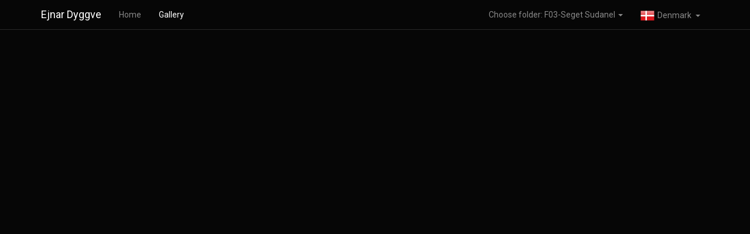

--- FILE ---
content_type: text/html; charset=UTF-8
request_url: http://maila.min-kulture.hr/dk/gallery/Registratori/R08%20-%20SREDNJA%20DALMACIJA/F03-Seget%20Sudanel
body_size: 211712
content:
<!DOCTYPE html>
<html lang="en">
	<head>
        <meta charset="utf-8">
<meta http-equiv="X-UA-Compatible" content="IE=edge">
<meta name="viewport" content="width=device-width, initial-scale=1">
<!-- The above 3 meta tags *must* come first in the head; any other head content must come *after* these tags -->
<meta name="description" content="">
<meta name="author" content="">

<title>Ejnar Dyggve</title>

<!-- Bootstrap core CSS -->
<link href="http://maila.min-kulture.hr/static/libs/bootstrap-3.3.7/css/bootstrap.min.css" rel="stylesheet">
<link href="http://maila.min-kulture.hr/static/css/bootstrap-themes/cyborg.min.css" rel="stylesheet">
<link href="http://maila.min-kulture.hr/static/libs/slick-1.6.0/slick/slick.css" rel="stylesheet">
<link href="http://maila.min-kulture.hr/static/libs/slick-1.6.0/slick/slick-theme.css" rel="stylesheet">

<link href="http://maila.min-kulture.hr/static/css/style.css" rel="stylesheet">
<style>
.main-loading {
    position: absolute;
    z-index: 10;
    top: 0;
    left: 0;
    width: 100%;
    height: 100%;
    background-color: #060606;
}
</style>

<!-- HTML5 shim and Respond.js for IE8 support of HTML5 elements and media queries -->
<!--[if lt IE 9]>
    <script src="https://oss.maxcdn.com/html5shiv/3.7.3/html5shiv.min.js"></script>
    <script src="https://oss.maxcdn.com/respond/1.4.2/respond.min.js"></script>
<![endif]-->
	</head>

	<body>
		<div class="main-loading"></div>

        <!-- Static navbar -->
<nav class="navbar navbar-default navbar-fixed-top">
    <div class="container">
        <div class="navbar-header">
            <button type="button" class="navbar-toggle collapsed" data-toggle="collapse" data-target="#navbar" aria-expanded="false" aria-controls="navbar">
                <span class="sr-only">Toggle navigation</span>
                <span class="icon-bar"></span>
                <span class="icon-bar"></span>
                <span class="icon-bar"></span>
            </button>
            <a class="navbar-brand" href="http://maila.min-kulture.hr/dk">Ejnar Dyggve </a>
        </div>

        <div id="navbar" class="navbar-collapse collapse">
            <ul class="nav navbar-nav">
                <li><a href="http://maila.min-kulture.hr/dk">Home</a></li>
                <li class="active"><a href="http://maila.min-kulture.hr/dk/gallery">Gallery</a></li>
            </ul>

            <ul class="nav navbar-nav pull-right-md">
                                <li class="dropdown  multi-level">
                    <a href="#" class="dropdown-toggle" data-toggle="dropdown" role="button" aria-haspopup="true" aria-expanded="true">Choose folder: F03-Seget Sudanel <span class="caret"></span></a>
                    <ul class="dropdown-menu">
                                                <li class="dropdown-submenu">
                            <a>Crteži</a>
                            <ul class="dropdown-menu">
                                                                <li>
                                    <a href="http://maila.min-kulture.hr/dk/gallery/Crteži/F01 - Školski radovi">F01 - &Scaron;kolski radovi</a>
                                        <ul class="dropdown-menu">
                                                                            </ul>
                                </li>
                                                                <li>
                                    <a href="http://maila.min-kulture.hr/dk/gallery/Crteži/F02 - Knin Kapitul DY 30 C">F02 - Knin Kapitul DY 30 C</a>
                                        <ul class="dropdown-menu">
                                                                            </ul>
                                </li>
                                                                <li>
                                    <a href="http://maila.min-kulture.hr/dk/gallery/Crteži/F03 - Bihać Sv Marta DY 108 C">F03 - Bihać Sv Marta DY 108 C</a>
                                        <ul class="dropdown-menu">
                                                                            </ul>
                                </li>
                                                                <li>
                                    <a href="http://maila.min-kulture.hr/dk/gallery/Crteži/F04 - Vis teatar DY 138 C">F04 - Vis teatar DY 138 C</a>
                                        <ul class="dropdown-menu">
                                                                            </ul>
                                </li>
                                                                <li>
                                    <a href="http://maila.min-kulture.hr/dk/gallery/Crteži/F05 - Dioklecijanova palača">F05 - Dioklecijanova palača</a>
                                        <ul class="dropdown-menu">
                                                                            </ul>
                                </li>
                                                                <li>
                                    <a href="http://maila.min-kulture.hr/dk/gallery/Crteži/F06 - Salona_1">F06 - Salona_1</a>
                                        <ul class="dropdown-menu">
                                                                            </ul>
                                </li>
                                                                <li>
                                    <a href="http://maila.min-kulture.hr/dk/gallery/Crteži/F07 - Dalmacija urbanizam DY 238 C">F07 - Dalmacija urbanizam DY 238 C</a>
                                        <ul class="dropdown-menu">
                                                                            </ul>
                                </li>
                                                                <li>
                                    <a href="http://maila.min-kulture.hr/dk/gallery/Crteži/F08 - Glamoč">F08 - Glamoč</a>
                                        <ul class="dropdown-menu">
                                                                            </ul>
                                </li>
                                                                <li>
                                    <a href="http://maila.min-kulture.hr/dk/gallery/Crteži/F09 - Negativi">F09 - Negativi</a>
                                        <ul class="dropdown-menu">
                                                                            </ul>
                                </li>
                                                                <li>
                                    <a href="http://maila.min-kulture.hr/dk/gallery/Crteži/F10 - Arhiv Dyggve">F10 - Arhiv Dyggve</a>
                                        <ul class="dropdown-menu">
                                                                            </ul>
                                </li>
                                                                <li>
                                    <a href="http://maila.min-kulture.hr/dk/gallery/Crteži/F11 - Dalmacija razno DY 22 C">F11 - Dalmacija razno DY 22 C</a>
                                        <ul class="dropdown-menu">
                                                                            </ul>
                                </li>
                                                                <li>
                                    <a href="http://maila.min-kulture.hr/dk/gallery/Crteži/F12 - Solin Rižinice DY 22 C">F12 - Solin Rižinice DY 22 C</a>
                                        <ul class="dropdown-menu">
                                                                            </ul>
                                </li>
                                                                <li>
                                    <a href="http://maila.min-kulture.hr/dk/gallery/Crteži/F13 - Solin hram kraj teatra CY 1 C">F13 - Solin hram kraj teatra CY 1 C</a>
                                        <ul class="dropdown-menu">
                                                                            </ul>
                                </li>
                                                                <li>
                                    <a href="http://maila.min-kulture.hr/dk/gallery/Crteži/F14 - Solin teatar DY 2 C">F14 - Solin teatar DY 2 C</a>
                                        <ul class="dropdown-menu">
                                                                            </ul>
                                </li>
                                                                <li>
                                    <a href="http://maila.min-kulture.hr/dk/gallery/Crteži/F15 - Solin forum">F15 - Solin forum</a>
                                        <ul class="dropdown-menu">
                                                                            </ul>
                                </li>
                                                                <li>
                                    <a href="http://maila.min-kulture.hr/dk/gallery/Crteži/F16 - Šolta Grohote bazilika DY 53 C">F16 - &Scaron;olta Grohote bazilika DY 53 C</a>
                                        <ul class="dropdown-menu">
                                                                            </ul>
                                </li>
                                                                <li>
                                    <a href="http://maila.min-kulture.hr/dk/gallery/Crteži/F17 - Basilica Urbana">F17 - Basilica Urbana</a>
                                        <ul class="dropdown-menu">
                                                                            </ul>
                                </li>
                                                                <li>
                                    <a href="http://maila.min-kulture.hr/dk/gallery/Crteži/F17 - Solin Basilica Orientalis DY 11 C">F17 - Solin Basilica Orientalis DY 11 C</a>
                                        <ul class="dropdown-menu">
                                                                            </ul>
                                </li>
                                                                <li>
                                    <a href="http://maila.min-kulture.hr/dk/gallery/Crteži/F18 - Nin Sv Grgur DY 74 C">F18 - Nin Sv Grgur DY 74 C</a>
                                        <ul class="dropdown-menu">
                                                                            </ul>
                                </li>
                                                                <li>
                                    <a href="http://maila.min-kulture.hr/dk/gallery/Crteži/F19 - Nin DY 27 C">F19 - Nin DY 27 C</a>
                                        <ul class="dropdown-menu">
                                                                            </ul>
                                </li>
                                                                <li>
                                    <a href="http://maila.min-kulture.hr/dk/gallery/Crteži/F20 - Nin Sv Marija DY 26 C">F20 - Nin Sv Marija DY 26 C</a>
                                        <ul class="dropdown-menu">
                                                                            </ul>
                                </li>
                                                                <li>
                                    <a href="http://maila.min-kulture.hr/dk/gallery/Crteži/F21 - Mokoropolje Čuker DY 118 C">F21 - Mokoropolje Čuker DY 118 C</a>
                                        <ul class="dropdown-menu">
                                                                            </ul>
                                </li>
                                                                <li>
                                    <a href="http://maila.min-kulture.hr/dk/gallery/Crteži/F21 - Solin Otok">F21 - Solin Otok</a>
                                        <ul class="dropdown-menu">
                                                                            </ul>
                                </li>
                                                                <li>
                                    <a href="http://maila.min-kulture.hr/dk/gallery/Crteži/F22 - Solin Šuplja crkva DY 101 C">F22 - Solin &Scaron;uplja crkva DY 101 C</a>
                                        <ul class="dropdown-menu">
                                                                            </ul>
                                </li>
                                                                <li>
                                    <a href="http://maila.min-kulture.hr/dk/gallery/Crteži/F23 - Solin Basilica Iuxta Portum">F23 - Solin Basilica Iuxta Portum</a>
                                        <ul class="dropdown-menu">
                                                                            </ul>
                                </li>
                                                                <li>
                                    <a href="http://maila.min-kulture.hr/dk/gallery/Crteži/F24 - Solin Crikvine">F24 - Solin Crikvine</a>
                                        <ul class="dropdown-menu">
                                                                            </ul>
                                </li>
                                                                <li>
                                    <a href="http://maila.min-kulture.hr/dk/gallery/Crteži/F25 - Pula hram">F25 - Pula hram</a>
                                        <ul class="dropdown-menu">
                                                                            </ul>
                                </li>
                                                                <li>
                                    <a href="http://maila.min-kulture.hr/dk/gallery/Crteži/F26 - Basilica Ariana DY 14 C">F26 - Basilica Ariana DY 14 C</a>
                                        <ul class="dropdown-menu">
                                                                            </ul>
                                </li>
                                                                <li>
                                    <a href="http://maila.min-kulture.hr/dk/gallery/Crteži/F27 - Mokropolje bazilika">F27 - Mokropolje bazilika</a>
                                        <ul class="dropdown-menu">
                                                                            </ul>
                                </li>
                                                                <li>
                                    <a href="http://maila.min-kulture.hr/dk/gallery/Crteži/F28 - Geografske karte DY 237 C">F28 - Geografske karte DY 237 C</a>
                                        <ul class="dropdown-menu">
                                                                            </ul>
                                </li>
                                                                <li>
                                    <a href="http://maila.min-kulture.hr/dk/gallery/Crteži/F29 - Solin Marusinac DY 9 C">F29 - Solin Marusinac DY 9 C</a>
                                        <ul class="dropdown-menu">
                                                                            </ul>
                                </li>
                                                                <li>
                                    <a href="http://maila.min-kulture.hr/dk/gallery/Crteži/F30 - Solin starokršćanski DY 147 C">F30 - Solin starokr&scaron;ćanski DY 147 C</a>
                                        <ul class="dropdown-menu">
                                                                            </ul>
                                </li>
                                                                <li>
                                    <a href="http://maila.min-kulture.hr/dk/gallery/Crteži/F31 - Basilica južnog Coemeteriuma DY 235 C">F31 - Basilica južnog Coemeteriuma DY 235 C</a>
                                        <ul class="dropdown-menu">
                                                                            </ul>
                                </li>
                                                                <li>
                                    <a href="http://maila.min-kulture.hr/dk/gallery/Crteži/F32 - Basilica pet mučenika">F32 - Basilica pet mučenika</a>
                                        <ul class="dropdown-menu">
                                                                            </ul>
                                </li>
                                                                <li>
                                    <a href="http://maila.min-kulture.hr/dk/gallery/Crteži/F33 - Razno">F33 - Razno</a>
                                        <ul class="dropdown-menu">
                                                                            </ul>
                                </li>
                                                            </ul>
                        </li>
                                                <li class="dropdown-submenu">
                            <a>Fotografije</a>
                            <ul class="dropdown-menu">
                                                                <li>
                                    <a href="http://maila.min-kulture.hr/dk/gallery/Fotografije/01_Brač-Hvar-Lastovo">01_Brač-Hvar-Lastovo</a>
                                        <ul class="dropdown-menu">
                                                                            </ul>
                                </li>
                                                                <li>
                                    <a href="http://maila.min-kulture.hr/dk/gallery/Fotografije/02_Barbarinac-Vranjic-Klis">02_Barbarinac-Vranjic-Klis</a>
                                        <ul class="dropdown-menu">
                                                                            </ul>
                                </li>
                                                                <li>
                                    <a href="http://maila.min-kulture.hr/dk/gallery/Fotografije/03_Vis">03_Vis</a>
                                        <ul class="dropdown-menu">
                                                                            </ul>
                                </li>
                                                                <li>
                                    <a href="http://maila.min-kulture.hr/dk/gallery/Fotografije/04_Zadar-Biograd-Vrana">04_Zadar-Biograd-Vrana</a>
                                        <ul class="dropdown-menu">
                                                                            </ul>
                                </li>
                                                                <li>
                                    <a href="http://maila.min-kulture.hr/dk/gallery/Fotografije/05_Split">05_Split</a>
                                        <ul class="dropdown-menu">
                                                                            </ul>
                                </li>
                                                                <li>
                                    <a href="http://maila.min-kulture.hr/dk/gallery/Fotografije/06_Otok-Bulj-Mlinovi-Mostovi">06_Otok-Bulj-Mlinovi-Mostovi</a>
                                        <ul class="dropdown-menu">
                                                                            </ul>
                                </li>
                                                                <li>
                                    <a href="http://maila.min-kulture.hr/dk/gallery/Fotografije/07_Bribir-Mokropolje">07_Bribir-Mokropolje</a>
                                        <ul class="dropdown-menu">
                                                                            </ul>
                                </li>
                                                                <li>
                                    <a href="http://maila.min-kulture.hr/dk/gallery/Fotografije/08_Nin-Sv Marija">08_Nin-Sv Marija</a>
                                        <ul class="dropdown-menu">
                                                                            </ul>
                                </li>
                                                                <li>
                                    <a href="http://maila.min-kulture.hr/dk/gallery/Fotografije/09_Solin Teatar">09_Solin Teatar</a>
                                        <ul class="dropdown-menu">
                                                                            </ul>
                                </li>
                                                                <li>
                                    <a href="http://maila.min-kulture.hr/dk/gallery/Fotografije/10_Zaton-Novigrad">10_Zaton-Novigrad</a>
                                        <ul class="dropdown-menu">
                                                                            </ul>
                                </li>
                                                                <li>
                                    <a href="http://maila.min-kulture.hr/dk/gallery/Fotografije/11_Nin-Sv Vid-Sv Grgur">11_Nin-Sv Vid-Sv Grgur</a>
                                        <ul class="dropdown-menu">
                                                                            </ul>
                                </li>
                                                                <li>
                                    <a href="http://maila.min-kulture.hr/dk/gallery/Fotografije/12_Solin-Basilica iuxta portum">12_Solin-Basilica iuxta portum</a>
                                        <ul class="dropdown-menu">
                                                                            </ul>
                                </li>
                                                                <li>
                                    <a href="http://maila.min-kulture.hr/dk/gallery/Fotografije/13_Knin-Biskupija-Uzdolje-">13_Knin-Biskupija-Uzdolje-</a>
                                        <ul class="dropdown-menu">
                                                                            </ul>
                                </li>
                                                                <li>
                                    <a href="http://maila.min-kulture.hr/dk/gallery/Fotografije/14_Split-Arheološki muzej">14_Split-Arheolo&scaron;ki muzej</a>
                                        <ul class="dropdown-menu">
                                                                            </ul>
                                </li>
                                                                <li>
                                    <a href="http://maila.min-kulture.hr/dk/gallery/Fotografije/15_Mogorjelo">15_Mogorjelo</a>
                                        <ul class="dropdown-menu">
                                                                            </ul>
                                </li>
                                                                <li>
                                    <a href="http://maila.min-kulture.hr/dk/gallery/Fotografije/16_Dalmacija">16_Dalmacija</a>
                                        <ul class="dropdown-menu">
                                                                            </ul>
                                </li>
                                                                <li>
                                    <a href="http://maila.min-kulture.hr/dk/gallery/Fotografije/17_Korčula-Mljet-Trpanj-Ston-">17_Korčula-Mljet-Trpanj-Ston-</a>
                                        <ul class="dropdown-menu">
                                                                            </ul>
                                </li>
                                                                <li>
                                    <a href="http://maila.min-kulture.hr/dk/gallery/Fotografije/18_Šolta">18_&Scaron;olta</a>
                                        <ul class="dropdown-menu">
                                                                            </ul>
                                </li>
                                                                <li>
                                    <a href="http://maila.min-kulture.hr/dk/gallery/Fotografije/19_Muč-Sinj-Hrvace-Bosna-">19_Muč-Sinj-Hrvace-Bosna-</a>
                                        <ul class="dropdown-menu">
                                                                            </ul>
                                </li>
                                                                <li>
                                    <a href="http://maila.min-kulture.hr/dk/gallery/Fotografije/20_Šibenik-Seget-Trogir-">20_&Scaron;ibenik-Seget-Trogir-</a>
                                        <ul class="dropdown-menu">
                                                                            </ul>
                                </li>
                                                                <li>
                                    <a href="http://maila.min-kulture.hr/dk/gallery/Fotografije/21_Solin-Hram kraj Teatra">21_Solin-Hram kraj Teatra</a>
                                        <ul class="dropdown-menu">
                                                                            </ul>
                                </li>
                                                                <li>
                                    <a href="http://maila.min-kulture.hr/dk/gallery/Fotografije/22_Solin-Terme-Tusculum-Žižina glavica">22_Solin-Terme-Tusculum-Žižina glavica</a>
                                        <ul class="dropdown-menu">
                                                                            </ul>
                                </li>
                                                                <li>
                                    <a href="http://maila.min-kulture.hr/dk/gallery/Fotografije/23_Solin-Stup Ogromni-Šuplja crkva">23_Solin-Stup Ogromni-&Scaron;uplja crkva</a>
                                        <ul class="dropdown-menu">
                                                                            </ul>
                                </li>
                                                                <li>
                                    <a href="http://maila.min-kulture.hr/dk/gallery/Fotografije/24_Solin-Marusinac 3">24_Solin-Marusinac 3</a>
                                        <ul class="dropdown-menu">
                                                                            </ul>
                                </li>
                                                                <li>
                                    <a href="http://maila.min-kulture.hr/dk/gallery/Fotografije/25_Solin-Paraćeve kuće-Rižinica">25_Solin-Paraćeve kuće-Rižinica</a>
                                        <ul class="dropdown-menu">
                                                                            </ul>
                                </li>
                                                                <li>
                                    <a href="http://maila.min-kulture.hr/dk/gallery/Fotografije/26_Hram na j-i nekropoli-Kula-Majdan akvedukt">26_Hram na j-i nekropoli-Kula-Majdan akvedukt</a>
                                        <ul class="dropdown-menu">
                                                                            </ul>
                                </li>
                                                                <li>
                                    <a href="http://maila.min-kulture.hr/dk/gallery/Fotografije/27_Solin-Basilica Urbana-Basilica jugozapadno od Porta Caesarea">27_Solin-Basilica Urbana-Basilica jugozapadno od Porta Caesarea</a>
                                        <ul class="dropdown-menu">
                                                                            </ul>
                                </li>
                                                                <li>
                                    <a href="http://maila.min-kulture.hr/dk/gallery/Fotografije/28_Solin-Manastirine">28_Solin-Manastirine</a>
                                        <ul class="dropdown-menu">
                                                                            </ul>
                                </li>
                                                                <li>
                                    <a href="http://maila.min-kulture.hr/dk/gallery/Fotografije/29_Solin-Basilica južno od pet mostova">29_Solin-Basilica južno od pet mostova</a>
                                        <ul class="dropdown-menu">
                                                                            </ul>
                                </li>
                                                                <li>
                                    <a href="http://maila.min-kulture.hr/dk/gallery/Fotografije/30_Solin-Marusinac-4">30_Solin-Marusinac-4</a>
                                        <ul class="dropdown-menu">
                                                                            </ul>
                                </li>
                                                                <li>
                                    <a href="http://maila.min-kulture.hr/dk/gallery/Fotografije/31_Marusinac-2">31_Marusinac-2</a>
                                        <ul class="dropdown-menu">
                                                                            </ul>
                                </li>
                                                                <li>
                                    <a href="http://maila.min-kulture.hr/dk/gallery/Fotografije/32_Solin-Amfiteatar">32_Solin-Amfiteatar</a>
                                        <ul class="dropdown-menu">
                                                                            </ul>
                                </li>
                                                                <li>
                                    <a href="http://maila.min-kulture.hr/dk/gallery/Fotografije/33_kuća Mikelić-križna baza-Nekropola ispod kuće">33_kuća Mikelić-križna baza-Nekropola ispod kuće</a>
                                        <ul class="dropdown-menu">
                                                                            </ul>
                                </li>
                                                                <li>
                                    <a href="http://maila.min-kulture.hr/dk/gallery/Fotografije/34_Solin-Milišić">34_Solin-Mili&scaron;ić</a>
                                        <ul class="dropdown-menu">
                                                                            </ul>
                                </li>
                                                                <li>
                                    <a href="http://maila.min-kulture.hr/dk/gallery/Fotografije/35_Solin-Hram kraj Porta Andetria">35_Solin-Hram kraj Porta Andetria</a>
                                        <ul class="dropdown-menu">
                                                                            </ul>
                                </li>
                                                                <li>
                                    <a href="http://maila.min-kulture.hr/dk/gallery/Fotografije/36_Solin-Marusinac-1">36_Solin-Marusinac-1</a>
                                        <ul class="dropdown-menu">
                                                                            </ul>
                                </li>
                                                                <li>
                                    <a href="http://maila.min-kulture.hr/dk/gallery/Fotografije/37_Solin-Crikvine_Crkva sjeverno od Šuplje Crkve">37_Solin-Crikvine_Crkva sjeverno od &Scaron;uplje Crkve</a>
                                        <ul class="dropdown-menu">
                                                                            </ul>
                                </li>
                                                                <li>
                                    <a href="http://maila.min-kulture.hr/dk/gallery/Fotografije/38_Solin">38_Solin</a>
                                        <ul class="dropdown-menu">
                                                                            </ul>
                                </li>
                                                                <li>
                                    <a href="http://maila.min-kulture.hr/dk/gallery/Fotografije/39_Solin-Forum">39_Solin-Forum</a>
                                        <ul class="dropdown-menu">
                                                                            </ul>
                                </li>
                                                                <li>
                                    <a href="http://maila.min-kulture.hr/dk/gallery/Fotografije/40_Solin_Basilica Orientalis">40_Solin_Basilica Orientalis</a>
                                        <ul class="dropdown-menu">
                                                                            </ul>
                                </li>
                                                            </ul>
                        </li>
                                                <li class="dropdown-submenu">
                            <a>Registratori</a>
                            <ul class="dropdown-menu">
                                                                <li class="dropdown-submenu">
                                    <a>R01 - Solin teatar</a>
                                        <ul class="dropdown-menu">
                                                                                <li class="dropdown-submenu">
                                            <a>F01 - Solin teatar</a>
                                            <ul class="dropdown-menu">
                                                                                                <li><a href="http://maila.min-kulture.hr/dk/gallery/Registratori/R01 - Solin teatar/F01 - Solin teatar/R1-F1-1 Fotografije">R1-F1-1 Fotografije</a></li>
                                                                                                <li><a href="http://maila.min-kulture.hr/dk/gallery/Registratori/R01 - Solin teatar/F01 - Solin teatar/R1-F1-2 Fotografije">R1-F1-2 Fotografije</a></li>
                                                                                            </ul>
                                        </li>
                                                                                <li>
                                            <a href="http://maila.min-kulture.hr/dk/gallery/Registratori/R01 - Solin teatar/F02 - Analiza proporcije">F02 - Analiza proporcije</a>
                                            <ul class="dropdown-menu">
                                                                                            </ul>
                                        </li>
                                                                                <li class="dropdown-submenu">
                                            <a>F03 - Komparacije</a>
                                            <ul class="dropdown-menu">
                                                                                                <li><a href="http://maila.min-kulture.hr/dk/gallery/Registratori/R01 - Solin teatar/F03 - Komparacije/R1-F3-1 Kompozicije">R1-F3-1 Kompozicije</a></li>
                                                                                                <li><a href="http://maila.min-kulture.hr/dk/gallery/Registratori/R01 - Solin teatar/F03 - Komparacije/R1-F3-2 Kompozicije">R1-F3-2 Kompozicije</a></li>
                                                                                            </ul>
                                        </li>
                                                                                <li>
                                            <a href="http://maila.min-kulture.hr/dk/gallery/Registratori/R01 - Solin teatar/F04 - Arhitektonski detalji">F04 - Arhitektonski detalji</a>
                                            <ul class="dropdown-menu">
                                                                                            </ul>
                                        </li>
                                                                                <li>
                                            <a href="http://maila.min-kulture.hr/dk/gallery/Registratori/R01 - Solin teatar/F05 - Bilješke iskapanja">F05 - Bilje&scaron;ke iskapanja</a>
                                            <ul class="dropdown-menu">
                                                                                            </ul>
                                        </li>
                                                                                <li>
                                            <a href="http://maila.min-kulture.hr/dk/gallery/Registratori/R01 - Solin teatar/F06 - Mitrej">F06 - Mitrej</a>
                                            <ul class="dropdown-menu">
                                                                                            </ul>
                                        </li>
                                                                                <li>
                                            <a href="http://maila.min-kulture.hr/dk/gallery/Registratori/R01 - Solin teatar/F07 - Svod">F07 - Svod</a>
                                            <ul class="dropdown-menu">
                                                                                            </ul>
                                        </li>
                                                                                <li>
                                            <a href="http://maila.min-kulture.hr/dk/gallery/Registratori/R01 - Solin teatar/F08 - Skulptura">F08 - Skulptura</a>
                                            <ul class="dropdown-menu">
                                                                                            </ul>
                                        </li>
                                                                                <li>
                                            <a href="http://maila.min-kulture.hr/dk/gallery/Registratori/R01 - Solin teatar/F09 - Klišei">F09 - Kli&scaron;ei</a>
                                            <ul class="dropdown-menu">
                                                                                            </ul>
                                        </li>
                                                                                <li>
                                            <a href="http://maila.min-kulture.hr/dk/gallery/Registratori/R01 - Solin teatar/F10 - Šifra nalaza">F10 - &Scaron;ifra nalaza</a>
                                            <ul class="dropdown-menu">
                                                                                            </ul>
                                        </li>
                                                                                <li>
                                            <a href="http://maila.min-kulture.hr/dk/gallery/Registratori/R01 - Solin teatar/F11 - Bilješke i mjerenja">F11 - Bilje&scaron;ke i mjerenja</a>
                                            <ul class="dropdown-menu">
                                                                                            </ul>
                                        </li>
                                                                                <li>
                                            <a href="http://maila.min-kulture.hr/dk/gallery/Registratori/R01 - Solin teatar/F12 - Struktura publikacije">F12 - Struktura publikacije</a>
                                            <ul class="dropdown-menu">
                                                                                            </ul>
                                        </li>
                                                                            </ul>
                                </li>
                                                                <li class="dropdown-submenu">
                                    <a>R02 - SOLIN TEATAR</a>
                                        <ul class="dropdown-menu">
                                                                                <li>
                                            <a href="http://maila.min-kulture.hr/dk/gallery/Registratori/R02 - SOLIN TEATAR/F01 - I POGLAVLJE">F01 - I POGLAVLJE</a>
                                            <ul class="dropdown-menu">
                                                                                            </ul>
                                        </li>
                                                                                <li>
                                            <a href="http://maila.min-kulture.hr/dk/gallery/Registratori/R02 - SOLIN TEATAR/F02 - II POGLAVLJE">F02 - II POGLAVLJE</a>
                                            <ul class="dropdown-menu">
                                                                                            </ul>
                                        </li>
                                                                                <li>
                                            <a href="http://maila.min-kulture.hr/dk/gallery/Registratori/R02 - SOLIN TEATAR/F03 - III POGLAVLJE I PERIOD">F03 - III POGLAVLJE I PERIOD</a>
                                            <ul class="dropdown-menu">
                                                                                            </ul>
                                        </li>
                                                                                <li>
                                            <a href="http://maila.min-kulture.hr/dk/gallery/Registratori/R02 - SOLIN TEATAR/F04 - III POGLAVLJE II PERIOD">F04 - III POGLAVLJE II PERIOD</a>
                                            <ul class="dropdown-menu">
                                                                                            </ul>
                                        </li>
                                                                                <li class="dropdown-submenu">
                                            <a>F05 - III POGLAVLJE DETALJI</a>
                                            <ul class="dropdown-menu">
                                                                                                <li><a href="http://maila.min-kulture.hr/dk/gallery/Registratori/R02 - SOLIN TEATAR/F05 - III POGLAVLJE DETALJI/R2-F5 Skice i bilje&scaron;ke">R2-F5 Skice i bilje&scaron;ke</a></li>
                                                                                            </ul>
                                        </li>
                                                                                <li class="dropdown-submenu">
                                            <a>F06 - IV POGLAVLJE</a>
                                            <ul class="dropdown-menu">
                                                                                                <li><a href="http://maila.min-kulture.hr/dk/gallery/Registratori/R02 - SOLIN TEATAR/F06 - IV POGLAVLJE/R2-F6 Skice i bilje&scaron;ke">R2-F6 Skice i bilje&scaron;ke</a></li>
                                                                                            </ul>
                                        </li>
                                                                                <li class="dropdown-submenu">
                                            <a>F07 - V POGLAVLJE</a>
                                            <ul class="dropdown-menu">
                                                                                                <li><a href="http://maila.min-kulture.hr/dk/gallery/Registratori/R02 - SOLIN TEATAR/F07 - V POGLAVLJE/R2-F7 Skice i bilje&scaron;ke">R2-F7 Skice i bilje&scaron;ke</a></li>
                                                                                            </ul>
                                        </li>
                                                                                <li class="dropdown-submenu">
                                            <a>F08 - VI i VII POGLAVLJE</a>
                                            <ul class="dropdown-menu">
                                                                                                <li><a href="http://maila.min-kulture.hr/dk/gallery/Registratori/R02 - SOLIN TEATAR/F08 - VI i VII POGLAVLJE/R2-F8 Skice i bilje&scaron;ke">R2-F8 Skice i bilje&scaron;ke</a></li>
                                                                                            </ul>
                                        </li>
                                                                                <li class="dropdown-submenu">
                                            <a>F09 - FOTOGRAFIJE</a>
                                            <ul class="dropdown-menu">
                                                                                                <li><a href="http://maila.min-kulture.hr/dk/gallery/Registratori/R02 - SOLIN TEATAR/F09 - FOTOGRAFIJE/R2-F09 Fotografije">R2-F09 Fotografije</a></li>
                                                                                            </ul>
                                        </li>
                                                                                <li class="dropdown-submenu">
                                            <a>F10 - RAZNO</a>
                                            <ul class="dropdown-menu">
                                                                                                <li><a href="http://maila.min-kulture.hr/dk/gallery/Registratori/R02 - SOLIN TEATAR/F10 - RAZNO/R2-F10 Crteži">R2-F10 Crteži</a></li>
                                                                                            </ul>
                                        </li>
                                                                            </ul>
                                </li>
                                                                <li class="dropdown-submenu">
                                    <a>R03 - SOLIN</a>
                                        <ul class="dropdown-menu">
                                                                                <li>
                                            <a href="http://maila.min-kulture.hr/dk/gallery/Registratori/R03 - SOLIN/F01 - Nekropola istočno od tusculuma">F01 - Nekropola istočno od tusculuma</a>
                                            <ul class="dropdown-menu">
                                                                                            </ul>
                                        </li>
                                                                                <li>
                                            <a href="http://maila.min-kulture.hr/dk/gallery/Registratori/R03 - SOLIN/F02 - Basilica pet mučenika">F02 - Basilica pet mučenika</a>
                                            <ul class="dropdown-menu">
                                                                                            </ul>
                                        </li>
                                                                                <li>
                                            <a href="http://maila.min-kulture.hr/dk/gallery/Registratori/R03 - SOLIN/F03 - Bubić">F03 - Bubić</a>
                                            <ul class="dropdown-menu">
                                                                                            </ul>
                                        </li>
                                                                                <li>
                                            <a href="http://maila.min-kulture.hr/dk/gallery/Registratori/R03 - SOLIN/F04 - Paračeve kuće">F04 - Paračeve kuće</a>
                                            <ul class="dropdown-menu">
                                                                                            </ul>
                                        </li>
                                                                                <li>
                                            <a href="http://maila.min-kulture.hr/dk/gallery/Registratori/R03 - SOLIN/F05 - Pet mostova">F05 - Pet mostova</a>
                                            <ul class="dropdown-menu">
                                                                                            </ul>
                                        </li>
                                                                                <li>
                                            <a href="http://maila.min-kulture.hr/dk/gallery/Registratori/R03 - SOLIN/F06 - Pet mostova mithras">F06 - Pet mostova mithras</a>
                                            <ul class="dropdown-menu">
                                                                                            </ul>
                                        </li>
                                                                                <li>
                                            <a href="http://maila.min-kulture.hr/dk/gallery/Registratori/R03 - SOLIN/F07 - Porta Caesarea">F07 - Porta Caesarea</a>
                                            <ul class="dropdown-menu">
                                                                                            </ul>
                                        </li>
                                                                                <li>
                                            <a href="http://maila.min-kulture.hr/dk/gallery/Registratori/R03 - SOLIN/F08 - Porta Graeca">F08 - Porta Graeca</a>
                                            <ul class="dropdown-menu">
                                                                                            </ul>
                                        </li>
                                                                                <li>
                                            <a href="http://maila.min-kulture.hr/dk/gallery/Registratori/R03 - SOLIN/F09 - Porta Suburbia 1">F09 - Porta Suburbia 1</a>
                                            <ul class="dropdown-menu">
                                                                                            </ul>
                                        </li>
                                                                                <li>
                                            <a href="http://maila.min-kulture.hr/dk/gallery/Registratori/R03 - SOLIN/F10 - Porta Suburbia 2">F10 - Porta Suburbia 2</a>
                                            <ul class="dropdown-menu">
                                                                                            </ul>
                                        </li>
                                                                                <li>
                                            <a href="http://maila.min-kulture.hr/dk/gallery/Registratori/R03 - SOLIN/F11 - Stup ogromni">F11 - Stup ogromni</a>
                                            <ul class="dropdown-menu">
                                                                                            </ul>
                                        </li>
                                                                                <li>
                                            <a href="http://maila.min-kulture.hr/dk/gallery/Registratori/R03 - SOLIN/F12 - Sesartić fragment">F12 - Sesartić fragment</a>
                                            <ul class="dropdown-menu">
                                                                                            </ul>
                                        </li>
                                                                                <li>
                                            <a href="http://maila.min-kulture.hr/dk/gallery/Registratori/R03 - SOLIN/F13 - Šesnaest sarkofaga">F13 - &Scaron;esnaest sarkofaga</a>
                                            <ul class="dropdown-menu">
                                                                                            </ul>
                                        </li>
                                                                                <li>
                                            <a href="http://maila.min-kulture.hr/dk/gallery/Registratori/R03 - SOLIN/F14 - Terme">F14 - Terme</a>
                                            <ul class="dropdown-menu">
                                                                                            </ul>
                                        </li>
                                                                                <li>
                                            <a href="http://maila.min-kulture.hr/dk/gallery/Registratori/R03 - SOLIN/F15 - Tusculum">F15 - Tusculum</a>
                                            <ul class="dropdown-menu">
                                                                                            </ul>
                                        </li>
                                                                                <li>
                                            <a href="http://maila.min-kulture.hr/dk/gallery/Registratori/R03 - SOLIN/F16 - Tusculum-detalji nepoznatog porijekla">F16 - Tusculum-detalji nepoznatog porijekla</a>
                                            <ul class="dropdown-menu">
                                                                                            </ul>
                                        </li>
                                                                                <li>
                                            <a href="http://maila.min-kulture.hr/dk/gallery/Registratori/R03 - SOLIN/F17 - Tusculum luk">F17 - Tusculum luk</a>
                                            <ul class="dropdown-menu">
                                                                                            </ul>
                                        </li>
                                                                                <li>
                                            <a href="http://maila.min-kulture.hr/dk/gallery/Registratori/R03 - SOLIN/F18 - Terme istočno od Bazilike Urbane">F18 - Terme istočno od Bazilike Urbane</a>
                                            <ul class="dropdown-menu">
                                                                                            </ul>
                                        </li>
                                                                                <li>
                                            <a href="http://maila.min-kulture.hr/dk/gallery/Registratori/R03 - SOLIN/F19 - Arhiv Dyggve-naknadno pronadjeno">F19 - Arhiv Dyggve-naknadno pronadjeno</a>
                                            <ul class="dropdown-menu">
                                                                                            </ul>
                                        </li>
                                                                            </ul>
                                </li>
                                                                <li class="dropdown-submenu">
                                    <a>R04 - SOLIN</a>
                                        <ul class="dropdown-menu">
                                                                                <li class="dropdown-submenu">
                                            <a>F01 Basilica Iuxta Portum</a>
                                            <ul class="dropdown-menu">
                                                                                                <li><a href="http://maila.min-kulture.hr/dk/gallery/Registratori/R04 - SOLIN/F01 Basilica Iuxta Portum/R4-F1-1 Crteži">R4-F1-1 Crteži</a></li>
                                                                                                <li><a href="http://maila.min-kulture.hr/dk/gallery/Registratori/R04 - SOLIN/F01 Basilica Iuxta Portum/R4-F1-2 Biljeske">R4-F1-2 Biljeske</a></li>
                                                                                                <li><a href="http://maila.min-kulture.hr/dk/gallery/Registratori/R04 - SOLIN/F01 Basilica Iuxta Portum/R4-F1-3 Fotografije">R4-F1-3 Fotografije</a></li>
                                                                                            </ul>
                                        </li>
                                                                                <li>
                                            <a href="http://maila.min-kulture.hr/dk/gallery/Registratori/R04 - SOLIN/F02 Basilica južnog Coemeteriuma">F02 Basilica južnog Coemeteriuma</a>
                                            <ul class="dropdown-menu">
                                                                                            </ul>
                                        </li>
                                                                                <li>
                                            <a href="http://maila.min-kulture.hr/dk/gallery/Registratori/R04 - SOLIN/F03 Basilica južno od pet mostova">F03 Basilica južno od pet mostova</a>
                                            <ul class="dropdown-menu">
                                                                                            </ul>
                                        </li>
                                                                                <li class="dropdown-submenu">
                                            <a>F04 Basilica Ariana</a>
                                            <ul class="dropdown-menu">
                                                                                                <li><a href="http://maila.min-kulture.hr/dk/gallery/Registratori/R04 - SOLIN/F04 Basilica Ariana/R4-F4-1 Crtezi">R4-F4-1 Crtezi</a></li>
                                                                                                <li><a href="http://maila.min-kulture.hr/dk/gallery/Registratori/R04 - SOLIN/F04 Basilica Ariana/R4-F4-2 Fotografije">R4-F4-2 Fotografije</a></li>
                                                                                            </ul>
                                        </li>
                                                                                <li>
                                            <a href="http://maila.min-kulture.hr/dk/gallery/Registratori/R04 - SOLIN/F05 Basilica BX">F05 Basilica BX</a>
                                            <ul class="dropdown-menu">
                                                                                            </ul>
                                        </li>
                                                                                <li>
                                            <a href="http://maila.min-kulture.hr/dk/gallery/Registratori/R04 - SOLIN/F06 Basilica istočnog Ceometeriuma">F06 Basilica istočnog Ceometeriuma</a>
                                            <ul class="dropdown-menu">
                                                                                            </ul>
                                        </li>
                                                                                <li>
                                            <a href="http://maila.min-kulture.hr/dk/gallery/Registratori/R04 - SOLIN/F07 Basilica kraj kule 58">F07 Basilica kraj kule 58</a>
                                            <ul class="dropdown-menu">
                                                                                            </ul>
                                        </li>
                                                                                <li class="dropdown-submenu">
                                            <a>F08 Basilica Occidentalis_vb</a>
                                            <ul class="dropdown-menu">
                                                                                                <li><a href="http://maila.min-kulture.hr/dk/gallery/Registratori/R04 - SOLIN/F08 Basilica Occidentalis_vb/R4-F8-1 Biljeske">R4-F8-1 Biljeske</a></li>
                                                                                                <li><a href="http://maila.min-kulture.hr/dk/gallery/Registratori/R04 - SOLIN/F08 Basilica Occidentalis_vb/R4-F8-2 Crtezi">R4-F8-2 Crtezi</a></li>
                                                                                            </ul>
                                        </li>
                                                                                <li class="dropdown-submenu">
                                            <a>F09 Basilica Orientalis</a>
                                            <ul class="dropdown-menu">
                                                                                                <li><a href="http://maila.min-kulture.hr/dk/gallery/Registratori/R04 - SOLIN/F09 Basilica Orientalis/R4-F9-1 Crtezi">R4-F9-1 Crtezi</a></li>
                                                                                                <li><a href="http://maila.min-kulture.hr/dk/gallery/Registratori/R04 - SOLIN/F09 Basilica Orientalis/R4-F9-2 Fotografije">R4-F9-2 Fotografije</a></li>
                                                                                            </ul>
                                        </li>
                                                                                <li class="dropdown-submenu">
                                            <a>F10 basilica Urbana</a>
                                            <ul class="dropdown-menu">
                                                                                                <li><a href="http://maila.min-kulture.hr/dk/gallery/Registratori/R04 - SOLIN/F10 basilica Urbana/R4-F10-1 Crtezi">R4-F10-1 Crtezi</a></li>
                                                                                                <li><a href="http://maila.min-kulture.hr/dk/gallery/Registratori/R04 - SOLIN/F10 basilica Urbana/R4-F10-2 Komparacije">R4-F10-2 Komparacije</a></li>
                                                                                                <li><a href="http://maila.min-kulture.hr/dk/gallery/Registratori/R04 - SOLIN/F10 basilica Urbana/R4-F10-3 Fotografije">R4-F10-3 Fotografije</a></li>
                                                                                            </ul>
                                        </li>
                                                                                <li>
                                            <a href="http://maila.min-kulture.hr/dk/gallery/Registratori/R04 - SOLIN/F11 Basicila zapadno od Porta Caesarea">F11 Basicila zapadno od Porta Caesarea</a>
                                            <ul class="dropdown-menu">
                                                                                            </ul>
                                        </li>
                                                                                <li>
                                            <a href="http://maila.min-kulture.hr/dk/gallery/Registratori/R04 - SOLIN/F12 Basilica pet mučenika">F12 Basilica pet mučenika</a>
                                            <ul class="dropdown-menu">
                                                                                            </ul>
                                        </li>
                                                                            </ul>
                                </li>
                                                                <li class="dropdown-submenu">
                                    <a>R05 - SOLIN</a>
                                        <ul class="dropdown-menu">
                                                                                <li>
                                            <a href="http://maila.min-kulture.hr/dk/gallery/Registratori/R05 - SOLIN/F01 - Solin-Alati">F01 - Solin-Alati</a>
                                            <ul class="dropdown-menu">
                                                                                            </ul>
                                        </li>
                                                                                <li>
                                            <a href="http://maila.min-kulture.hr/dk/gallery/Registratori/R05 - SOLIN/F02 - Bedemi istočnog dijela grada">F02 - Bedemi istočnog dijela grada</a>
                                            <ul class="dropdown-menu">
                                                                                            </ul>
                                        </li>
                                                                                <li>
                                            <a href="http://maila.min-kulture.hr/dk/gallery/Registratori/R05 - SOLIN/F03 - Solin grčki">F03 - Solin grčki</a>
                                            <ul class="dropdown-menu">
                                                                                            </ul>
                                        </li>
                                                                                <li>
                                            <a href="http://maila.min-kulture.hr/dk/gallery/Registratori/R05 - SOLIN/F04 - Grobovi razni">F04 - Grobovi razni</a>
                                            <ul class="dropdown-menu">
                                                                                            </ul>
                                        </li>
                                                                                <li>
                                            <a href="http://maila.min-kulture.hr/dk/gallery/Registratori/R05 - SOLIN/F05 - Zapadni Coemeterium i nekropola">F05 - Zapadni Coemeterium i nekropola</a>
                                            <ul class="dropdown-menu">
                                                                                            </ul>
                                        </li>
                                                                                <li>
                                            <a href="http://maila.min-kulture.hr/dk/gallery/Registratori/R05 - SOLIN/F06 - Solin hrvatski">F06 - Solin hrvatski</a>
                                            <ul class="dropdown-menu">
                                                                                            </ul>
                                        </li>
                                                                                <li>
                                            <a href="http://maila.min-kulture.hr/dk/gallery/Registratori/R05 - SOLIN/F07 - Kršćanski fanatizam">F07 - Kr&scaron;ćanski fanatizam</a>
                                            <ul class="dropdown-menu">
                                                                                            </ul>
                                        </li>
                                                                                <li>
                                            <a href="http://maila.min-kulture.hr/dk/gallery/Registratori/R05 - SOLIN/F08 - Kultne jame">F08 - Kultne jame</a>
                                            <ul class="dropdown-menu">
                                                                                            </ul>
                                        </li>
                                                                                <li>
                                            <a href="http://maila.min-kulture.hr/dk/gallery/Registratori/R05 - SOLIN/F09 - Mitreji">F09 - Mitreji</a>
                                            <ul class="dropdown-menu">
                                                                                            </ul>
                                        </li>
                                                                                <li>
                                            <a href="http://maila.min-kulture.hr/dk/gallery/Registratori/R05 - SOLIN/F10 - Nalazi razno">F10 - Nalazi razno</a>
                                            <ul class="dropdown-menu">
                                                                                            </ul>
                                        </li>
                                                                                <li>
                                            <a href="http://maila.min-kulture.hr/dk/gallery/Registratori/R05 - SOLIN/F11 - Olovni mrtvački sanduci">F11 - Olovni mrtvački sanduci</a>
                                            <ul class="dropdown-menu">
                                                                                            </ul>
                                        </li>
                                                                                <li>
                                            <a href="http://maila.min-kulture.hr/dk/gallery/Registratori/R05 - SOLIN/F12 - Poganske nekropole">F12 - Poganske nekropole</a>
                                            <ul class="dropdown-menu">
                                                                                            </ul>
                                        </li>
                                                                                <li>
                                            <a href="http://maila.min-kulture.hr/dk/gallery/Registratori/R05 - SOLIN/F13 - Proporcije grobišta">F13 - Proporcije grobi&scaron;ta</a>
                                            <ul class="dropdown-menu">
                                                                                            </ul>
                                        </li>
                                                                                <li class="dropdown-submenu">
                                            <a>F14 - Crteži Solin razno</a>
                                            <ul class="dropdown-menu">
                                                                                                <li><a href="http://maila.min-kulture.hr/dk/gallery/Registratori/R05 - SOLIN/F14 - Crteži Solin razno/R5-F14-1 Crtezi">R5-F14-1 Crtezi</a></li>
                                                                                                <li><a href="http://maila.min-kulture.hr/dk/gallery/Registratori/R05 - SOLIN/F14 - Crteži Solin razno/R5-F14-2 Biljeske">R5-F14-2 Biljeske</a></li>
                                                                                                <li><a href="http://maila.min-kulture.hr/dk/gallery/Registratori/R05 - SOLIN/F14 - Crteži Solin razno/R5-F14-3 Fotografije">R5-F14-3 Fotografije</a></li>
                                                                                            </ul>
                                        </li>
                                                                                <li>
                                            <a href="http://maila.min-kulture.hr/dk/gallery/Registratori/R05 - SOLIN/F15 - Staklo u prozorima">F15 - Staklo u prozorima</a>
                                            <ul class="dropdown-menu">
                                                                                            </ul>
                                        </li>
                                                                                <li class="dropdown-submenu">
                                            <a>F16 - Solin starokr&scaron;ćanski</a>
                                            <ul class="dropdown-menu">
                                                                                                <li><a href="http://maila.min-kulture.hr/dk/gallery/Registratori/R05 - SOLIN/F16 - Solin starokr&scaron;ćanski/F5-F16-1 Biljeske">F5-F16-1 Biljeske</a></li>
                                                                                                <li><a href="http://maila.min-kulture.hr/dk/gallery/Registratori/R05 - SOLIN/F16 - Solin starokr&scaron;ćanski/F5-F16-2 Fotografije">F5-F16-2 Fotografije</a></li>
                                                                                                <li><a href="http://maila.min-kulture.hr/dk/gallery/Registratori/R05 - SOLIN/F16 - Solin starokr&scaron;ćanski/F5-F16-3 Crtezi">F5-F16-3 Crtezi</a></li>
                                                                                            </ul>
                                        </li>
                                                                                <li class="dropdown-submenu">
                                            <a>F17 - Tok rijeke kroz antikni grad</a>
                                            <ul class="dropdown-menu">
                                                                                                <li><a href="http://maila.min-kulture.hr/dk/gallery/Registratori/R05 - SOLIN/F17 - Tok rijeke kroz antikni grad/R5-F17-1 Fotografije">R5-F17-1 Fotografije</a></li>
                                                                                                <li><a href="http://maila.min-kulture.hr/dk/gallery/Registratori/R05 - SOLIN/F17 - Tok rijeke kroz antikni grad/R5-F17-2 Biljeske">R5-F17-2 Biljeske</a></li>
                                                                                            </ul>
                                        </li>
                                                                                <li>
                                            <a href="http://maila.min-kulture.hr/dk/gallery/Registratori/R05 - SOLIN/F18 - Topografske bilješke i skice">F18 - Topografske bilje&scaron;ke i skice</a>
                                            <ul class="dropdown-menu">
                                                                                            </ul>
                                        </li>
                                                                                <li>
                                            <a href="http://maila.min-kulture.hr/dk/gallery/Registratori/R05 - SOLIN/F19 - Trgovačke veze">F19 - Trgovačke veze</a>
                                            <ul class="dropdown-menu">
                                                                                            </ul>
                                        </li>
                                                                                <li>
                                            <a href="http://maila.min-kulture.hr/dk/gallery/Registratori/R05 - SOLIN/F20 - Utvrde">F20 - Utvrde</a>
                                            <ul class="dropdown-menu">
                                                                                            </ul>
                                        </li>
                                                                                <li class="dropdown-submenu">
                                            <a>F21 - Urbanizam</a>
                                            <ul class="dropdown-menu">
                                                                                                <li><a href="http://maila.min-kulture.hr/dk/gallery/Registratori/R05 - SOLIN/F21 - Urbanizam/R5-F21-1 Crtezi">R5-F21-1 Crtezi</a></li>
                                                                                                <li><a href="http://maila.min-kulture.hr/dk/gallery/Registratori/R05 - SOLIN/F21 - Urbanizam/R5-F21-2 Biljeske">R5-F21-2 Biljeske</a></li>
                                                                                                <li><a href="http://maila.min-kulture.hr/dk/gallery/Registratori/R05 - SOLIN/F21 - Urbanizam/R5-F21-3 Fotografije">R5-F21-3 Fotografije</a></li>
                                                                                            </ul>
                                        </li>
                                                                                <li>
                                            <a href="http://maila.min-kulture.hr/dk/gallery/Registratori/R05 - SOLIN/F22 - Vodovod">F22 - Vodovod</a>
                                            <ul class="dropdown-menu">
                                                                                            </ul>
                                        </li>
                                                                                <li class="dropdown-submenu">
                                            <a>F23 - Amfiteatar</a>
                                            <ul class="dropdown-menu">
                                                                                                <li><a href="http://maila.min-kulture.hr/dk/gallery/Registratori/R05 - SOLIN/F23 - Amfiteatar/R5-F23-1 Biljeske">R5-F23-1 Biljeske</a></li>
                                                                                                <li><a href="http://maila.min-kulture.hr/dk/gallery/Registratori/R05 - SOLIN/F23 - Amfiteatar/R5-F23-2 Crtezi">R5-F23-2 Crtezi</a></li>
                                                                                                <li><a href="http://maila.min-kulture.hr/dk/gallery/Registratori/R05 - SOLIN/F23 - Amfiteatar/R5-F23-3 Fotografije">R5-F23-3 Fotografije</a></li>
                                                                                            </ul>
                                        </li>
                                                                            </ul>
                                </li>
                                                                <li class="dropdown-submenu">
                                    <a>R06 - SOLIN</a>
                                        <ul class="dropdown-menu">
                                                                                <li>
                                            <a href="http://maila.min-kulture.hr/dk/gallery/Registratori/R06 - SOLIN/F01 - Crikvine">F01 - Crikvine</a>
                                            <ul class="dropdown-menu">
                                                                                            </ul>
                                        </li>
                                                                                <li>
                                            <a href="http://maila.min-kulture.hr/dk/gallery/Registratori/R06 - SOLIN/F02 - Crkva sjeveroistočno od Šuplje crkve">F02 - Crkva sjeveroistočno od &Scaron;uplje crkve</a>
                                            <ul class="dropdown-menu">
                                                                                            </ul>
                                        </li>
                                                                                <li>
                                            <a href="http://maila.min-kulture.hr/dk/gallery/Registratori/R06 - SOLIN/F03 - Duga stepenica ispod Klisa">F03 - Duga stepenica ispod Klisa</a>
                                            <ul class="dropdown-menu">
                                                                                            </ul>
                                        </li>
                                                                                <li>
                                            <a href="http://maila.min-kulture.hr/dk/gallery/Registratori/R06 - SOLIN/F04 - Sv Duje kraj Tusculuma">F04 - Sv Duje kraj Tusculuma</a>
                                            <ul class="dropdown-menu">
                                                                                            </ul>
                                        </li>
                                                                                <li>
                                            <a href="http://maila.min-kulture.hr/dk/gallery/Registratori/R06 - SOLIN/F05 - Exedra velika istočni grad">F05 - Exedra velika istočni grad</a>
                                            <ul class="dropdown-menu">
                                                                                            </ul>
                                        </li>
                                                                                <li>
                                            <a href="http://maila.min-kulture.hr/dk/gallery/Registratori/R06 - SOLIN/F06 - Forum">F06 - Forum</a>
                                            <ul class="dropdown-menu">
                                                                                            </ul>
                                        </li>
                                                                                <li>
                                            <a href="http://maila.min-kulture.hr/dk/gallery/Registratori/R06 - SOLIN/F07 - Gradina">F07 - Gradina</a>
                                            <ul class="dropdown-menu">
                                                                                            </ul>
                                        </li>
                                                                                <li>
                                            <a href="http://maila.min-kulture.hr/dk/gallery/Registratori/R06 - SOLIN/F08 - Hram kraj Porta Andetria">F08 - Hram kraj Porta Andetria</a>
                                            <ul class="dropdown-menu">
                                                                                            </ul>
                                        </li>
                                                                                <li>
                                            <a href="http://maila.min-kulture.hr/dk/gallery/Registratori/R06 - SOLIN/F09 - Hram kraj teatra">F09 - Hram kraj teatra</a>
                                            <ul class="dropdown-menu">
                                                                                            </ul>
                                        </li>
                                                                                <li>
                                            <a href="http://maila.min-kulture.hr/dk/gallery/Registratori/R06 - SOLIN/F10 - Hram na jugoistočnoj nekropoli">F10 - Hram na jugoistočnoj nekropoli</a>
                                            <ul class="dropdown-menu">
                                                                                            </ul>
                                        </li>
                                                                                <li>
                                            <a href="http://maila.min-kulture.hr/dk/gallery/Registratori/R06 - SOLIN/F11 - Sv Ivan između Šuplje crkve i Klisa">F11 - Sv Ivan između &Scaron;uplje crkve i Klisa</a>
                                            <ul class="dropdown-menu">
                                                                                            </ul>
                                        </li>
                                                                                <li>
                                            <a href="http://maila.min-kulture.hr/dk/gallery/Registratori/R06 - SOLIN/F12 - Jadro">F12 - Jadro</a>
                                            <ul class="dropdown-menu">
                                                                                            </ul>
                                        </li>
                                                                                <li>
                                            <a href="http://maila.min-kulture.hr/dk/gallery/Registratori/R06 - SOLIN/F13 - Jugoistočni Coemeterium">F13 - Jugoistočni Coemeterium</a>
                                            <ul class="dropdown-menu">
                                                                                            </ul>
                                        </li>
                                                                                <li>
                                            <a href="http://maila.min-kulture.hr/dk/gallery/Registratori/R06 - SOLIN/F14 - Sv Jure kraj vrila Jadra">F14 - Sv Jure kraj vrila Jadra</a>
                                            <ul class="dropdown-menu">
                                                                                            </ul>
                                        </li>
                                                                                <li>
                                            <a href="http://maila.min-kulture.hr/dk/gallery/Registratori/R06 - SOLIN/F15 - Južni Coemeterium">F15 - Južni Coemeterium</a>
                                            <ul class="dropdown-menu">
                                                                                            </ul>
                                        </li>
                                                                                <li>
                                            <a href="http://maila.min-kulture.hr/dk/gallery/Registratori/R06 - SOLIN/F16 - Klapavica">F16 - Klapavica</a>
                                            <ul class="dropdown-menu">
                                                                                            </ul>
                                        </li>
                                                                                <li>
                                            <a href="http://maila.min-kulture.hr/dk/gallery/Registratori/R06 - SOLIN/F17 - Kozjak">F17 - Kozjak</a>
                                            <ul class="dropdown-menu">
                                                                                            </ul>
                                        </li>
                                                                                <li>
                                            <a href="http://maila.min-kulture.hr/dk/gallery/Registratori/R06 - SOLIN/F18 - Majdan">F18 - Majdan</a>
                                            <ul class="dropdown-menu">
                                                                                            </ul>
                                        </li>
                                                                            </ul>
                                </li>
                                                                <li class="dropdown-submenu">
                                    <a>R07 - SOLIN - SOLIN OTOK</a>
                                        <ul class="dropdown-menu">
                                                                                <li>
                                            <a href="http://maila.min-kulture.hr/dk/gallery/Registratori/R07 - SOLIN - SOLIN OTOK/F01 - Manastirine">F01 - Manastirine</a>
                                            <ul class="dropdown-menu">
                                                                                            </ul>
                                        </li>
                                                                                <li>
                                            <a href="http://maila.min-kulture.hr/dk/gallery/Registratori/R07 - SOLIN - SOLIN OTOK/F02 - Marusinac">F02 - Marusinac</a>
                                            <ul class="dropdown-menu">
                                                                                            </ul>
                                        </li>
                                                                                <li>
                                            <a href="http://maila.min-kulture.hr/dk/gallery/Registratori/R07 - SOLIN - SOLIN OTOK/F03 - Milišić">F03 - Mili&scaron;ić</a>
                                            <ul class="dropdown-menu">
                                                                                            </ul>
                                        </li>
                                                                                <li>
                                            <a href="http://maila.min-kulture.hr/dk/gallery/Registratori/R07 - SOLIN - SOLIN OTOK/F04 - Nalaz kraj grčkog zapadnog zida">F04 - Nalaz kraj grčkog zapadnog zida</a>
                                            <ul class="dropdown-menu">
                                                                                            </ul>
                                        </li>
                                                                                <li>
                                            <a href="http://maila.min-kulture.hr/dk/gallery/Registratori/R07 - SOLIN - SOLIN OTOK/F05 - Sv Nikola">F05 - Sv Nikola</a>
                                            <ul class="dropdown-menu">
                                                                                            </ul>
                                        </li>
                                                                                <li>
                                            <a href="http://maila.min-kulture.hr/dk/gallery/Registratori/R07 - SOLIN - SOLIN OTOK/F06 - Otok">F06 - Otok</a>
                                            <ul class="dropdown-menu">
                                                                                            </ul>
                                        </li>
                                                                                <li>
                                            <a href="http://maila.min-kulture.hr/dk/gallery/Registratori/R07 - SOLIN - SOLIN OTOK/F07 - Sv Marija">F07 - Sv Marija</a>
                                            <ul class="dropdown-menu">
                                                                                            </ul>
                                        </li>
                                                                                <li>
                                            <a href="http://maila.min-kulture.hr/dk/gallery/Registratori/R07 - SOLIN - SOLIN OTOK/F08 - Sv Marija-izgorena crkva">F08 - Sv Marija-izgorena crkva</a>
                                            <ul class="dropdown-menu">
                                                                                            </ul>
                                        </li>
                                                                                <li>
                                            <a href="http://maila.min-kulture.hr/dk/gallery/Registratori/R07 - SOLIN - SOLIN OTOK/F09 - Kapelica">F09 - Kapelica</a>
                                            <ul class="dropdown-menu">
                                                                                            </ul>
                                        </li>
                                                                                <li>
                                            <a href="http://maila.min-kulture.hr/dk/gallery/Registratori/R07 - SOLIN - SOLIN OTOK/F10 - Katić-iskopine">F10 - Katić-iskopine</a>
                                            <ul class="dropdown-menu">
                                                                                            </ul>
                                        </li>
                                                                                <li>
                                            <a href="http://maila.min-kulture.hr/dk/gallery/Registratori/R07 - SOLIN - SOLIN OTOK/F11 - Sv Marija-postojeća crkva">F11 - Sv Marija-postojeća crkva</a>
                                            <ul class="dropdown-menu">
                                                                                            </ul>
                                        </li>
                                                                                <li>
                                            <a href="http://maila.min-kulture.hr/dk/gallery/Registratori/R07 - SOLIN - SOLIN OTOK/F12 - Sv Stjepan">F12 - Sv Stjepan</a>
                                            <ul class="dropdown-menu">
                                                                                            </ul>
                                        </li>
                                                                                <li>
                                            <a href="http://maila.min-kulture.hr/dk/gallery/Registratori/R07 - SOLIN - SOLIN OTOK/F13 - Mlinovi">F13 - Mlinovi</a>
                                            <ul class="dropdown-menu">
                                                                                            </ul>
                                        </li>
                                                                                <li>
                                            <a href="http://maila.min-kulture.hr/dk/gallery/Registratori/R07 - SOLIN - SOLIN OTOK/F14 - Mostovi">F14 - Mostovi</a>
                                            <ul class="dropdown-menu">
                                                                                            </ul>
                                        </li>
                                                                                <li>
                                            <a href="http://maila.min-kulture.hr/dk/gallery/Registratori/R07 - SOLIN - SOLIN OTOK/F15 - Bulj-nekropola">F15 - Bulj-nekropola</a>
                                            <ul class="dropdown-menu">
                                                                                            </ul>
                                        </li>
                                                                            </ul>
                                </li>
                                                                <li class="dropdown-submenu">
                                    <a>R08 - SREDNJA DALMACIJA</a>
                                        <ul class="dropdown-menu">
                                                                                <li>
                                            <a href="http://maila.min-kulture.hr/dk/gallery/Registratori/R08 - SREDNJA DALMACIJA/F01- Šibenik">F01- &Scaron;ibenik</a>
                                            <ul class="dropdown-menu">
                                                                                            </ul>
                                        </li>
                                                                                <li>
                                            <a href="http://maila.min-kulture.hr/dk/gallery/Registratori/R08 - SREDNJA DALMACIJA/F02-Šibenik okolica">F02-&Scaron;ibenik okolica</a>
                                            <ul class="dropdown-menu">
                                                                                            </ul>
                                        </li>
                                                                                <li>
                                            <a href="http://maila.min-kulture.hr/dk/gallery/Registratori/R08 - SREDNJA DALMACIJA/F03-Seget Sudanel">F03-Seget Sudanel</a>
                                            <ul class="dropdown-menu">
                                                                                            </ul>
                                        </li>
                                                                                <li>
                                            <a href="http://maila.min-kulture.hr/dk/gallery/Registratori/R08 - SREDNJA DALMACIJA/F04-Trogir">F04-Trogir</a>
                                            <ul class="dropdown-menu">
                                                                                            </ul>
                                        </li>
                                                                                <li>
                                            <a href="http://maila.min-kulture.hr/dk/gallery/Registratori/R08 - SREDNJA DALMACIJA/F05-Trogir plan grada">F05-Trogir plan grada</a>
                                            <ul class="dropdown-menu">
                                                                                            </ul>
                                        </li>
                                                                                <li>
                                            <a href="http://maila.min-kulture.hr/dk/gallery/Registratori/R08 - SREDNJA DALMACIJA/F06-Trogir Sv Barbara">F06-Trogir Sv Barbara</a>
                                            <ul class="dropdown-menu">
                                                                                            </ul>
                                        </li>
                                                                                <li>
                                            <a href="http://maila.min-kulture.hr/dk/gallery/Registratori/R08 - SREDNJA DALMACIJA/F07-Gospe kraj mora">F07-Gospe kraj mora</a>
                                            <ul class="dropdown-menu">
                                                                                            </ul>
                                        </li>
                                                                                <li>
                                            <a href="http://maila.min-kulture.hr/dk/gallery/Registratori/R08 - SREDNJA DALMACIJA/F08-Trogir katedrala">F08-Trogir katedrala</a>
                                            <ul class="dropdown-menu">
                                                                                            </ul>
                                        </li>
                                                                                <li>
                                            <a href="http://maila.min-kulture.hr/dk/gallery/Registratori/R08 - SREDNJA DALMACIJA/F09-Sv Marija na trgu">F09-Sv Marija na trgu</a>
                                            <ul class="dropdown-menu">
                                                                                            </ul>
                                        </li>
                                                                                <li>
                                            <a href="http://maila.min-kulture.hr/dk/gallery/Registratori/R08 - SREDNJA DALMACIJA/F10-Čiovo">F10-Čiovo</a>
                                            <ul class="dropdown-menu">
                                                                                            </ul>
                                        </li>
                                                                                <li>
                                            <a href="http://maila.min-kulture.hr/dk/gallery/Registratori/R08 - SREDNJA DALMACIJA/F11-Divulje Sv Klara">F11-Divulje Sv Klara</a>
                                            <ul class="dropdown-menu">
                                                                                            </ul>
                                        </li>
                                                                                <li>
                                            <a href="http://maila.min-kulture.hr/dk/gallery/Registratori/R08 - SREDNJA DALMACIJA/F12-Bihać Sv Marta">F12-Bihać Sv Marta</a>
                                            <ul class="dropdown-menu">
                                                                                            </ul>
                                        </li>
                                                                                <li>
                                            <a href="http://maila.min-kulture.hr/dk/gallery/Registratori/R08 - SREDNJA DALMACIJA/F13-Kaštela Sv Nofar">F13-Ka&scaron;tela Sv Nofar</a>
                                            <ul class="dropdown-menu">
                                                                                            </ul>
                                        </li>
                                                                                <li>
                                            <a href="http://maila.min-kulture.hr/dk/gallery/Registratori/R08 - SREDNJA DALMACIJA/F14-Kaštel Gomilica">F14-Ka&scaron;tel Gomilica</a>
                                            <ul class="dropdown-menu">
                                                                                            </ul>
                                        </li>
                                                                                <li>
                                            <a href="http://maila.min-kulture.hr/dk/gallery/Registratori/R08 - SREDNJA DALMACIJA/F15-Kaštel Gomilica-Sv Kuzma i Damjan">F15-Ka&scaron;tel Gomilica-Sv Kuzma i Damjan</a>
                                            <ul class="dropdown-menu">
                                                                                            </ul>
                                        </li>
                                                                                <li>
                                            <a href="http://maila.min-kulture.hr/dk/gallery/Registratori/R08 - SREDNJA DALMACIJA/F16-Kaštel Lukšić">F16-Ka&scaron;tel Luk&scaron;ić</a>
                                            <ul class="dropdown-menu">
                                                                                            </ul>
                                        </li>
                                                                                <li>
                                            <a href="http://maila.min-kulture.hr/dk/gallery/Registratori/R08 - SREDNJA DALMACIJA/F17-Kaštel Stari">F17-Ka&scaron;tel Stari</a>
                                            <ul class="dropdown-menu">
                                                                                            </ul>
                                        </li>
                                                                                <li>
                                            <a href="http://maila.min-kulture.hr/dk/gallery/Registratori/R08 - SREDNJA DALMACIJA/F18-Kaštel Stari-Sv Juraj">F18-Ka&scaron;tel Stari-Sv Juraj</a>
                                            <ul class="dropdown-menu">
                                                                                            </ul>
                                        </li>
                                                                                <li>
                                            <a href="http://maila.min-kulture.hr/dk/gallery/Registratori/R08 - SREDNJA DALMACIJA/F19-Kaštel Štafilić">F19-Ka&scaron;tel &Scaron;tafilić</a>
                                            <ul class="dropdown-menu">
                                                                                            </ul>
                                        </li>
                                                                                <li>
                                            <a href="http://maila.min-kulture.hr/dk/gallery/Registratori/R08 - SREDNJA DALMACIJA/F20-Kaštel Sućurac-Dvokatni mauzolej">F20-Ka&scaron;tel Sućurac-Dvokatni mauzolej</a>
                                            <ul class="dropdown-menu">
                                                                                            </ul>
                                        </li>
                                                                                <li>
                                            <a href="http://maila.min-kulture.hr/dk/gallery/Registratori/R08 - SREDNJA DALMACIJA/F21-Kaštel Sućurac-Sv Juraj u Putaju">F21-Ka&scaron;tel Sućurac-Sv Juraj u Putaju</a>
                                            <ul class="dropdown-menu">
                                                                                            </ul>
                                        </li>
                                                                                <li>
                                            <a href="http://maila.min-kulture.hr/dk/gallery/Registratori/R08 - SREDNJA DALMACIJA/F22-Kaštela Šantića tor-Sve Juraj">F22-Ka&scaron;tela &Scaron;antića tor-Sve Juraj</a>
                                            <ul class="dropdown-menu">
                                                                                            </ul>
                                        </li>
                                                                            </ul>
                                </li>
                                                                <li class="dropdown-submenu">
                                    <a>R09 - DALMACIJA - KORLAD</a>
                                        <ul class="dropdown-menu">
                                                                                <li>
                                            <a href="http://maila.min-kulture.hr/dk/gallery/Registratori/R09 - DALMACIJA - KORLAD/F01 - Dalmacija razno">F01 - Dalmacija razno</a>
                                            <ul class="dropdown-menu">
                                                                                            </ul>
                                        </li>
                                                                                <li>
                                            <a href="http://maila.min-kulture.hr/dk/gallery/Registratori/R09 - DALMACIJA - KORLAD/F02 - Dalmacija metalni nalazi">F02 - Dalmacija metalni nalazi</a>
                                            <ul class="dropdown-menu">
                                                                                            </ul>
                                        </li>
                                                                                <li>
                                            <a href="http://maila.min-kulture.hr/dk/gallery/Registratori/R09 - DALMACIJA - KORLAD/F03 - Dalmacija samostani">F03 - Dalmacija samostani</a>
                                            <ul class="dropdown-menu">
                                                                                            </ul>
                                        </li>
                                                                                <li>
                                            <a href="http://maila.min-kulture.hr/dk/gallery/Registratori/R09 - DALMACIJA - KORLAD/F04 - Dalmacija-Tisak za ulje i vino Bilješke">F04 - Dalmacija-Tisak za ulje i vino Bilje&scaron;ke</a>
                                            <ul class="dropdown-menu">
                                                                                            </ul>
                                        </li>
                                                                                <li>
                                            <a href="http://maila.min-kulture.hr/dk/gallery/Registratori/R09 - DALMACIJA - KORLAD/F05 - Dalmacija urbanizam">F05 - Dalmacija urbanizam</a>
                                            <ul class="dropdown-menu">
                                                                                            </ul>
                                        </li>
                                                                                <li>
                                            <a href="http://maila.min-kulture.hr/dk/gallery/Registratori/R09 - DALMACIJA - KORLAD/F06 - Dalmacija crkva tvrđava">F06 - Dalmacija crkva tvrđava</a>
                                            <ul class="dropdown-menu">
                                                                                            </ul>
                                        </li>
                                                                                <li>
                                            <a href="http://maila.min-kulture.hr/dk/gallery/Registratori/R09 - DALMACIJA - KORLAD/F07 - Kraljevska bibilioteka Kobenhavn">F07 - Kraljevska bibilioteka Kobenhavn</a>
                                            <ul class="dropdown-menu">
                                                                                            </ul>
                                        </li>
                                                                                <li>
                                            <a href="http://maila.min-kulture.hr/dk/gallery/Registratori/R09 - DALMACIJA - KORLAD/F08 - Tvrđava zvonik">F08 - Tvrđava zvonik</a>
                                            <ul class="dropdown-menu">
                                                                                            </ul>
                                        </li>
                                                                                <li>
                                            <a href="http://maila.min-kulture.hr/dk/gallery/Registratori/R09 - DALMACIJA - KORLAD/F09 - Korlad">F09 - Korlad</a>
                                            <ul class="dropdown-menu">
                                                                                            </ul>
                                        </li>
                                                                                <li>
                                            <a href="http://maila.min-kulture.hr/dk/gallery/Registratori/R09 - DALMACIJA - KORLAD/F10 - Dalmacija Dvokatna crkva">F10 - Dalmacija Dvokatna crkva</a>
                                            <ul class="dropdown-menu">
                                                                                            </ul>
                                        </li>
                                                                                <li>
                                            <a href="http://maila.min-kulture.hr/dk/gallery/Registratori/R09 - DALMACIJA - KORLAD/F11 - Dalmacija hramovi">F11 - Dalmacija hramovi</a>
                                            <ul class="dropdown-menu">
                                                                                            </ul>
                                        </li>
                                                                            </ul>
                                </li>
                                                                <li class="dropdown-submenu">
                                    <a>R10 - SREDNJA DALMACIJA</a>
                                        <ul class="dropdown-menu">
                                                                                <li class="dropdown-submenu">
                                            <a>F01 - Barbarinac</a>
                                            <ul class="dropdown-menu">
                                                                                                <li><a href="http://maila.min-kulture.hr/dk/gallery/Registratori/R10 - SREDNJA DALMACIJA/F01 - Barbarinac/R10-F1 Bilje&scaron;ke">R10-F1 Bilje&scaron;ke</a></li>
                                                                                            </ul>
                                        </li>
                                                                                <li class="dropdown-submenu">
                                            <a>F02 - Vranjic</a>
                                            <ul class="dropdown-menu">
                                                                                                <li><a href="http://maila.min-kulture.hr/dk/gallery/Registratori/R10 - SREDNJA DALMACIJA/F02 - Vranjic/R10-F2-1 Bilje&scaron;ke">R10-F2-1 Bilje&scaron;ke</a></li>
                                                                                                <li><a href="http://maila.min-kulture.hr/dk/gallery/Registratori/R10 - SREDNJA DALMACIJA/F02 - Vranjic/R10-F2-2 Fotografije">R10-F2-2 Fotografije</a></li>
                                                                                            </ul>
                                        </li>
                                                                                <li class="dropdown-submenu">
                                            <a>F03 - Klis tvrđava</a>
                                            <ul class="dropdown-menu">
                                                                                                <li><a href="http://maila.min-kulture.hr/dk/gallery/Registratori/R10 - SREDNJA DALMACIJA/F03 - Klis tvrđava/R10-F3-1 Bilje&scaron;ke">R10-F3-1 Bilje&scaron;ke</a></li>
                                                                                                <li><a href="http://maila.min-kulture.hr/dk/gallery/Registratori/R10 - SREDNJA DALMACIJA/F03 - Klis tvrđava/R10-F3-2 Crteži">R10-F3-2 Crteži</a></li>
                                                                                                <li><a href="http://maila.min-kulture.hr/dk/gallery/Registratori/R10 - SREDNJA DALMACIJA/F03 - Klis tvrđava/R10-F3-3 Fotografije">R10-F3-3 Fotografije</a></li>
                                                                                            </ul>
                                        </li>
                                                                                <li class="dropdown-submenu">
                                            <a>F04 - Mravnice Sv Petar</a>
                                            <ul class="dropdown-menu">
                                                                                                <li><a href="http://maila.min-kulture.hr/dk/gallery/Registratori/R10 - SREDNJA DALMACIJA/F04 - Mravnice Sv Petar/R10-F4 Bilje&scaron;ke">R10-F4 Bilje&scaron;ke</a></li>
                                                                                            </ul>
                                        </li>
                                                                                <li class="dropdown-submenu">
                                            <a>F05 - Stobreč</a>
                                            <ul class="dropdown-menu">
                                                                                                <li><a href="http://maila.min-kulture.hr/dk/gallery/Registratori/R10 - SREDNJA DALMACIJA/F05 - Stobreč/R10-F5-1 Bilje&scaron;ke">R10-F5-1 Bilje&scaron;ke</a></li>
                                                                                                <li><a href="http://maila.min-kulture.hr/dk/gallery/Registratori/R10 - SREDNJA DALMACIJA/F05 - Stobreč/R10-F5-2 Fotografije">R10-F5-2 Fotografije</a></li>
                                                                                            </ul>
                                        </li>
                                                                                <li class="dropdown-submenu">
                                            <a>F06 - Žrnovnica</a>
                                            <ul class="dropdown-menu">
                                                                                                <li><a href="http://maila.min-kulture.hr/dk/gallery/Registratori/R10 - SREDNJA DALMACIJA/F06 - Žrnovnica/R10-F6 Bilje&scaron;ke">R10-F6 Bilje&scaron;ke</a></li>
                                                                                            </ul>
                                        </li>
                                                                                <li class="dropdown-submenu">
                                            <a>F07 - Mosor</a>
                                            <ul class="dropdown-menu">
                                                                                                <li><a href="http://maila.min-kulture.hr/dk/gallery/Registratori/R10 - SREDNJA DALMACIJA/F07 - Mosor/R10-F7 Fotografije">R10-F7 Fotografije</a></li>
                                                                                            </ul>
                                        </li>
                                                                                <li class="dropdown-submenu">
                                            <a>F08 - Gornje Sitno</a>
                                            <ul class="dropdown-menu">
                                                                                                <li><a href="http://maila.min-kulture.hr/dk/gallery/Registratori/R10 - SREDNJA DALMACIJA/F08 - Gornje Sitno/R10-F8 Fotografije">R10-F8 Fotografije</a></li>
                                                                                            </ul>
                                        </li>
                                                                                <li class="dropdown-submenu">
                                            <a>F09 - Gornje Sitno Sv Klement</a>
                                            <ul class="dropdown-menu">
                                                                                                <li><a href="http://maila.min-kulture.hr/dk/gallery/Registratori/R10 - SREDNJA DALMACIJA/F09 - Gornje Sitno Sv Klement/R10-F9-1 Bilje&scaron;ke">R10-F9-1 Bilje&scaron;ke</a></li>
                                                                                                <li><a href="http://maila.min-kulture.hr/dk/gallery/Registratori/R10 - SREDNJA DALMACIJA/F09 - Gornje Sitno Sv Klement/R10-F9-2 Crteži">R10-F9-2 Crteži</a></li>
                                                                                            </ul>
                                        </li>
                                                                                <li class="dropdown-submenu">
                                            <a>F10 - Gornje Sitno Sv Luka</a>
                                            <ul class="dropdown-menu">
                                                                                                <li><a href="http://maila.min-kulture.hr/dk/gallery/Registratori/R10 - SREDNJA DALMACIJA/F10 - Gornje Sitno Sv Luka/R10-F10-1 Crteži">R10-F10-1 Crteži</a></li>
                                                                                                <li><a href="http://maila.min-kulture.hr/dk/gallery/Registratori/R10 - SREDNJA DALMACIJA/F10 - Gornje Sitno Sv Luka/R10-F10-2 Fotografija">R10-F10-2 Fotografija</a></li>
                                                                                            </ul>
                                        </li>
                                                                                <li class="dropdown-submenu">
                                            <a>F11 - Dubrava Sv Luka</a>
                                            <ul class="dropdown-menu">
                                                                                                <li><a href="http://maila.min-kulture.hr/dk/gallery/Registratori/R10 - SREDNJA DALMACIJA/F11 - Dubrava Sv Luka/R10-F11-1 Bilje&scaron;ke">R10-F11-1 Bilje&scaron;ke</a></li>
                                                                                                <li><a href="http://maila.min-kulture.hr/dk/gallery/Registratori/R10 - SREDNJA DALMACIJA/F11 - Dubrava Sv Luka/R10-F11-2  Crteži">R10-F11-2  Crteži</a></li>
                                                                                            </ul>
                                        </li>
                                                                                <li class="dropdown-submenu">
                                            <a>F12 - Poljica</a>
                                            <ul class="dropdown-menu">
                                                                                                <li><a href="http://maila.min-kulture.hr/dk/gallery/Registratori/R10 - SREDNJA DALMACIJA/F12 - Poljica/R10-F12 Bilje&scaron;ke">R10-F12 Bilje&scaron;ke</a></li>
                                                                                            </ul>
                                        </li>
                                                                                <li class="dropdown-submenu">
                                            <a>F13 - Poljica Sv Juraj nad Podstranom</a>
                                            <ul class="dropdown-menu">
                                                                                                <li><a href="http://maila.min-kulture.hr/dk/gallery/Registratori/R10 - SREDNJA DALMACIJA/F13 - Poljica Sv Juraj nad Podstranom/R10-F13 Fotografije">R10-F13 Fotografije</a></li>
                                                                                            </ul>
                                        </li>
                                                                                <li>
                                            <a href="http://maila.min-kulture.hr/dk/gallery/Registratori/R10 - SREDNJA DALMACIJA/F14 - Poljica Sv Petar u selu">F14 - Poljica Sv Petar u selu</a>
                                            <ul class="dropdown-menu">
                                                                                            </ul>
                                        </li>
                                                                                <li class="dropdown-submenu">
                                            <a>F15 - Sumpetar Sv Stjepan</a>
                                            <ul class="dropdown-menu">
                                                                                                <li><a href="http://maila.min-kulture.hr/dk/gallery/Registratori/R10 - SREDNJA DALMACIJA/F15 - Sumpetar Sv Stjepan/R10-F15 Bilje&scaron;ke">R10-F15 Bilje&scaron;ke</a></li>
                                                                                            </ul>
                                        </li>
                                                                                <li class="dropdown-submenu">
                                            <a>F16 - Omi&scaron;</a>
                                            <ul class="dropdown-menu">
                                                                                                <li><a href="http://maila.min-kulture.hr/dk/gallery/Registratori/R10 - SREDNJA DALMACIJA/F16 - Omi&scaron;/R10-F16-1 Bilje&scaron;ke">R10-F16-1 Bilje&scaron;ke</a></li>
                                                                                                <li><a href="http://maila.min-kulture.hr/dk/gallery/Registratori/R10 - SREDNJA DALMACIJA/F16 - Omi&scaron;/R10-F16-2 Fotografije">R10-F16-2 Fotografije</a></li>
                                                                                            </ul>
                                        </li>
                                                                                <li class="dropdown-submenu">
                                            <a>F17 - Omi&scaron; Sv Petar u Priku</a>
                                            <ul class="dropdown-menu">
                                                                                                <li><a href="http://maila.min-kulture.hr/dk/gallery/Registratori/R10 - SREDNJA DALMACIJA/F17 - Omi&scaron; Sv Petar u Priku/R10-F17-1 Bilje&scaron;ke">R10-F17-1 Bilje&scaron;ke</a></li>
                                                                                                <li><a href="http://maila.min-kulture.hr/dk/gallery/Registratori/R10 - SREDNJA DALMACIJA/F17 - Omi&scaron; Sv Petar u Priku/R10-F17-2 Crteži">R10-F17-2 Crteži</a></li>
                                                                                                <li><a href="http://maila.min-kulture.hr/dk/gallery/Registratori/R10 - SREDNJA DALMACIJA/F17 - Omi&scaron; Sv Petar u Priku/R10-F17-3 Fotografije">R10-F17-3 Fotografije</a></li>
                                                                                            </ul>
                                        </li>
                                                                                <li class="dropdown-submenu">
                                            <a>F18 - Gata Sv Juraj</a>
                                            <ul class="dropdown-menu">
                                                                                                <li><a href="http://maila.min-kulture.hr/dk/gallery/Registratori/R10 - SREDNJA DALMACIJA/F18 - Gata Sv Juraj/R10-F18 Bilje&scaron;ke">R10-F18 Bilje&scaron;ke</a></li>
                                                                                            </ul>
                                        </li>
                                                                                <li class="dropdown-submenu">
                                            <a>F19 - Makarska</a>
                                            <ul class="dropdown-menu">
                                                                                                <li><a href="http://maila.min-kulture.hr/dk/gallery/Registratori/R10 - SREDNJA DALMACIJA/F19 - Makarska/R10-F19 Fotografije">R10-F19 Fotografije</a></li>
                                                                                            </ul>
                                        </li>
                                                                                <li class="dropdown-submenu">
                                            <a>F20 - Vid</a>
                                            <ul class="dropdown-menu">
                                                                                                <li><a href="http://maila.min-kulture.hr/dk/gallery/Registratori/R10 - SREDNJA DALMACIJA/F20 - Vid/R10-F20-1 Bilje&scaron;ke">R10-F20-1 Bilje&scaron;ke</a></li>
                                                                                                <li><a href="http://maila.min-kulture.hr/dk/gallery/Registratori/R10 - SREDNJA DALMACIJA/F20 - Vid/R10-F20-2 Crteži">R10-F20-2 Crteži</a></li>
                                                                                            </ul>
                                        </li>
                                                                            </ul>
                                </li>
                                                                <li class="dropdown-submenu">
                                    <a>R11 - &Scaron;OLTA BRAČ HVAR LASTOVO VIS</a>
                                        <ul class="dropdown-menu">
                                                                                <li>
                                            <a href="http://maila.min-kulture.hr/dk/gallery/Registratori/R11 - ŠOLTA BRAČ HVAR LASTOVO VIS/F01 - Šolta Sv Mihovil">F01 - &Scaron;olta Sv Mihovil</a>
                                            <ul class="dropdown-menu">
                                                                                            </ul>
                                        </li>
                                                                                <li>
                                            <a href="http://maila.min-kulture.hr/dk/gallery/Registratori/R11 - ŠOLTA BRAČ HVAR LASTOVO VIS/F02 - Šolta Stipanska">F02 - &Scaron;olta Stipanska</a>
                                            <ul class="dropdown-menu">
                                                                                            </ul>
                                        </li>
                                                                                <li>
                                            <a href="http://maila.min-kulture.hr/dk/gallery/Registratori/R11 - ŠOLTA BRAČ HVAR LASTOVO VIS/F03 - Brač Blaca">F03 - Brač Blaca</a>
                                            <ul class="dropdown-menu">
                                                                                            </ul>
                                        </li>
                                                                                <li>
                                            <a href="http://maila.min-kulture.hr/dk/gallery/Registratori/R11 - ŠOLTA BRAČ HVAR LASTOVO VIS/F04 - Brač Bol">F04 - Brač Bol</a>
                                            <ul class="dropdown-menu">
                                                                                            </ul>
                                        </li>
                                                                                <li>
                                            <a href="http://maila.min-kulture.hr/dk/gallery/Registratori/R11 - ŠOLTA BRAČ HVAR LASTOVO VIS/F05 - Brač Lovrečina bazilika">F05 - Brač Lovrečina bazilika</a>
                                            <ul class="dropdown-menu">
                                                                                            </ul>
                                        </li>
                                                                                <li>
                                            <a href="http://maila.min-kulture.hr/dk/gallery/Registratori/R11 - ŠOLTA BRAČ HVAR LASTOVO VIS/F06 - Brač Postire">F06 - Brač Postire</a>
                                            <ul class="dropdown-menu">
                                                                                            </ul>
                                        </li>
                                                                                <li>
                                            <a href="http://maila.min-kulture.hr/dk/gallery/Registratori/R11 - ŠOLTA BRAČ HVAR LASTOVO VIS/F07 - Hvar">F07 - Hvar</a>
                                            <ul class="dropdown-menu">
                                                                                            </ul>
                                        </li>
                                                                                <li>
                                            <a href="http://maila.min-kulture.hr/dk/gallery/Registratori/R11 - ŠOLTA BRAČ HVAR LASTOVO VIS/F08 - Hvar Samostan">F08 - Hvar Samostan</a>
                                            <ul class="dropdown-menu">
                                                                                            </ul>
                                        </li>
                                                                                <li>
                                            <a href="http://maila.min-kulture.hr/dk/gallery/Registratori/R11 - ŠOLTA BRAČ HVAR LASTOVO VIS/F09 - Hvar Starigrad">F09 - Hvar Starigrad</a>
                                            <ul class="dropdown-menu">
                                                                                            </ul>
                                        </li>
                                                                                <li>
                                            <a href="http://maila.min-kulture.hr/dk/gallery/Registratori/R11 - ŠOLTA BRAČ HVAR LASTOVO VIS/F10 - Lastovo">F10 - Lastovo</a>
                                            <ul class="dropdown-menu">
                                                                                            </ul>
                                        </li>
                                                                                <li>
                                            <a href="http://maila.min-kulture.hr/dk/gallery/Registratori/R11 - ŠOLTA BRAČ HVAR LASTOVO VIS/F11 - Lastovo Sv Luka">F11 - Lastovo Sv Luka</a>
                                            <ul class="dropdown-menu">
                                                                                            </ul>
                                        </li>
                                                                                <li>
                                            <a href="http://maila.min-kulture.hr/dk/gallery/Registratori/R11 - ŠOLTA BRAČ HVAR LASTOVO VIS/F12 - Vis">F12 - Vis</a>
                                            <ul class="dropdown-menu">
                                                                                            </ul>
                                        </li>
                                                                                <li>
                                            <a href="http://maila.min-kulture.hr/dk/gallery/Registratori/R11 - ŠOLTA BRAČ HVAR LASTOVO VIS/F13 - Vis helenistički">F13 - Vis helenistički</a>
                                            <ul class="dropdown-menu">
                                                                                            </ul>
                                        </li>
                                                                                <li>
                                            <a href="http://maila.min-kulture.hr/dk/gallery/Registratori/R11 - ŠOLTA BRAČ HVAR LASTOVO VIS/F14 - Vis import sa Sicilije">F14 - Vis import sa Sicilije</a>
                                            <ul class="dropdown-menu">
                                                                                            </ul>
                                        </li>
                                                                                <li>
                                            <a href="http://maila.min-kulture.hr/dk/gallery/Registratori/R11 - ŠOLTA BRAČ HVAR LASTOVO VIS/F15 - Vis keramika">F15 - Vis keramika</a>
                                            <ul class="dropdown-menu">
                                                                                            </ul>
                                        </li>
                                                                                <li>
                                            <a href="http://maila.min-kulture.hr/dk/gallery/Registratori/R11 - ŠOLTA BRAČ HVAR LASTOVO VIS/F16 - Vis lokalni građevinski materijal">F16 - Vis lokalni građevinski materijal</a>
                                            <ul class="dropdown-menu">
                                                                                            </ul>
                                        </li>
                                                                                <li>
                                            <a href="http://maila.min-kulture.hr/dk/gallery/Registratori/R11 - ŠOLTA BRAČ HVAR LASTOVO VIS/F17 - Vis novac">F17 - Vis novac</a>
                                            <ul class="dropdown-menu">
                                                                                            </ul>
                                        </li>
                                                                                <li>
                                            <a href="http://maila.min-kulture.hr/dk/gallery/Registratori/R11 - ŠOLTA BRAČ HVAR LASTOVO VIS/F18 - Vis ruševina">F18 - Vis ru&scaron;evina</a>
                                            <ul class="dropdown-menu">
                                                                                            </ul>
                                        </li>
                                                                                <li>
                                            <a href="http://maila.min-kulture.hr/dk/gallery/Registratori/R11 - ŠOLTA BRAČ HVAR LASTOVO VIS/F19 - Vis skulptura">F19 - Vis skulptura</a>
                                            <ul class="dropdown-menu">
                                                                                            </ul>
                                        </li>
                                                                                <li>
                                            <a href="http://maila.min-kulture.hr/dk/gallery/Registratori/R11 - ŠOLTA BRAČ HVAR LASTOVO VIS/F20 - Vis starije iskopine">F20 - Vis starije iskopine</a>
                                            <ul class="dropdown-menu">
                                                                                            </ul>
                                        </li>
                                                                                <li>
                                            <a href="http://maila.min-kulture.hr/dk/gallery/Registratori/R11 - ŠOLTA BRAČ HVAR LASTOVO VIS/F21 - Vis teatar">F21 - Vis teatar</a>
                                            <ul class="dropdown-menu">
                                                                                            </ul>
                                        </li>
                                                                                <li>
                                            <a href="http://maila.min-kulture.hr/dk/gallery/Registratori/R11 - ŠOLTA BRAČ HVAR LASTOVO VIS/F22 - Vis terme">F22 - Vis terme</a>
                                            <ul class="dropdown-menu">
                                                                                            </ul>
                                        </li>
                                                                                <li>
                                            <a href="http://maila.min-kulture.hr/dk/gallery/Registratori/R11 - ŠOLTA BRAČ HVAR LASTOVO VIS/F23 - Vis zbirka Zanella">F23 - Vis zbirka Zanella</a>
                                            <ul class="dropdown-menu">
                                                                                            </ul>
                                        </li>
                                                                                <li>
                                            <a href="http://maila.min-kulture.hr/dk/gallery/Registratori/R11 - ŠOLTA BRAČ HVAR LASTOVO VIS/F24 - Vis Bandivica">F24 - Vis Bandivica</a>
                                            <ul class="dropdown-menu">
                                                                                            </ul>
                                        </li>
                                                                                <li>
                                            <a href="http://maila.min-kulture.hr/dk/gallery/Registratori/R11 - ŠOLTA BRAČ HVAR LASTOVO VIS/F25 - Vis Veleljubište">F25 - Vis Veleljubi&scaron;te</a>
                                            <ul class="dropdown-menu">
                                                                                            </ul>
                                        </li>
                                                                                <li>
                                            <a href="http://maila.min-kulture.hr/dk/gallery/Registratori/R11 - ŠOLTA BRAČ HVAR LASTOVO VIS/F26 - Vis Cisterna">F26 - Vis Cisterna</a>
                                            <ul class="dropdown-menu">
                                                                                            </ul>
                                        </li>
                                                                                <li>
                                            <a href="http://maila.min-kulture.hr/dk/gallery/Registratori/R11 - ŠOLTA BRAČ HVAR LASTOVO VIS/F27 - Vis Crkve na otoku">F27 - Vis Crkve na otoku</a>
                                            <ul class="dropdown-menu">
                                                                                            </ul>
                                        </li>
                                                                                <li>
                                            <a href="http://maila.min-kulture.hr/dk/gallery/Registratori/R11 - ŠOLTA BRAČ HVAR LASTOVO VIS/F28 - Vis friz-profil">F28 - Vis friz-profil</a>
                                            <ul class="dropdown-menu">
                                                                                            </ul>
                                        </li>
                                                                                <li>
                                            <a href="http://maila.min-kulture.hr/dk/gallery/Registratori/R11 - ŠOLTA BRAČ HVAR LASTOVO VIS/F29 - Vis Gospe od Planice">F29 - Vis Gospe od Planice</a>
                                            <ul class="dropdown-menu">
                                                                                            </ul>
                                        </li>
                                                                                <li>
                                            <a href="http://maila.min-kulture.hr/dk/gallery/Registratori/R11 - ŠOLTA BRAČ HVAR LASTOVO VIS/F30 - Vis Gradski plan">F30 - Vis Gradski plan</a>
                                            <ul class="dropdown-menu">
                                                                                            </ul>
                                        </li>
                                                                                <li>
                                            <a href="http://maila.min-kulture.hr/dk/gallery/Registratori/R11 - ŠOLTA BRAČ HVAR LASTOVO VIS/F31 - Vis Gradski zid">F31 - Vis Gradski zid</a>
                                            <ul class="dropdown-menu">
                                                                                            </ul>
                                        </li>
                                                                            </ul>
                                </li>
                                                                <li class="dropdown-submenu">
                                    <a>R12 - SPLIT</a>
                                        <ul class="dropdown-menu">
                                                                                <li>
                                            <a href="http://maila.min-kulture.hr/dk/gallery/Registratori/R12 - SPLIT/F01 - Split">F01 - Split</a>
                                            <ul class="dropdown-menu">
                                                                                            </ul>
                                        </li>
                                                                                <li>
                                            <a href="http://maila.min-kulture.hr/dk/gallery/Registratori/R12 - SPLIT/F02 - Split urbanizam">F02 - Split urbanizam</a>
                                            <ul class="dropdown-menu">
                                                                                            </ul>
                                        </li>
                                                                                <li>
                                            <a href="http://maila.min-kulture.hr/dk/gallery/Registratori/R12 - SPLIT/F03 - Split Arhiđakonova ulica">F03 - Split Arhiđakonova ulica</a>
                                            <ul class="dropdown-menu">
                                                                                            </ul>
                                        </li>
                                                                                <li>
                                            <a href="http://maila.min-kulture.hr/dk/gallery/Registratori/R12 - SPLIT/F04 - Split Arheološki muzej">F04 - Split Arheolo&scaron;ki muzej</a>
                                            <ul class="dropdown-menu">
                                                                                            </ul>
                                        </li>
                                                                                <li>
                                            <a href="http://maila.min-kulture.hr/dk/gallery/Registratori/R12 - SPLIT/F05 - Split Dioklecijanova palača">F05 - Split Dioklecijanova palača</a>
                                            <ul class="dropdown-menu">
                                                                                            </ul>
                                        </li>
                                                                                <li>
                                            <a href="http://maila.min-kulture.hr/dk/gallery/Registratori/R12 - SPLIT/F06 - Split hram">F06 - Split hram</a>
                                            <ul class="dropdown-menu">
                                                                                            </ul>
                                        </li>
                                                                                <li>
                                            <a href="http://maila.min-kulture.hr/dk/gallery/Registratori/R12 - SPLIT/F07 - Split Marjan">F07 - Split Marjan</a>
                                            <ul class="dropdown-menu">
                                                                                            </ul>
                                        </li>
                                                                                <li>
                                            <a href="http://maila.min-kulture.hr/dk/gallery/Registratori/R12 - SPLIT/F08 - Split Marjan Sv Jure na punti Marjana">F08 - Split Marjan Sv Jure na punti Marjana</a>
                                            <ul class="dropdown-menu">
                                                                                            </ul>
                                        </li>
                                                                                <li>
                                            <a href="http://maila.min-kulture.hr/dk/gallery/Registratori/R12 - SPLIT/F09 - Split Marjan Sv Nikola">F09 - Split Marjan Sv Nikola</a>
                                            <ul class="dropdown-menu">
                                                                                            </ul>
                                        </li>
                                                                                <li>
                                            <a href="http://maila.min-kulture.hr/dk/gallery/Registratori/R12 - SPLIT/F10 - Split Marjan starokršćanski ostaci">F10 - Split Marjan starokr&scaron;ćanski ostaci</a>
                                            <ul class="dropdown-menu">
                                                                                            </ul>
                                        </li>
                                                                                <li>
                                            <a href="http://maila.min-kulture.hr/dk/gallery/Registratori/R12 - SPLIT/F11 - Split Mauzolej Sv Duje">F11 - Split Mauzolej Sv Duje</a>
                                            <ul class="dropdown-menu">
                                                                                            </ul>
                                        </li>
                                                                                <li>
                                            <a href="http://maila.min-kulture.hr/dk/gallery/Registratori/R12 - SPLIT/F12 - Split SvTrojica">F12 - Split SvTrojica</a>
                                            <ul class="dropdown-menu">
                                                                                            </ul>
                                        </li>
                                                                                <li>
                                            <a href="http://maila.min-kulture.hr/dk/gallery/Registratori/R12 - SPLIT/F13 - Solin Vodovod">F13 - Solin Vodovod</a>
                                            <ul class="dropdown-menu">
                                                                                            </ul>
                                        </li>
                                                                            </ul>
                                </li>
                                                                <li class="dropdown-submenu">
                                    <a>R13 - SJEVERNA DALMACIJA DALMATINSKA ZAGORA BOSNA</a>
                                        <ul class="dropdown-menu">
                                                                                <li>
                                            <a href="http://maila.min-kulture.hr/dk/gallery/Registratori/R13 - SJEVERNA DALMACIJA DALMATINSKA ZAGORA BOSNA/F01 - Bribir">F01 - Bribir</a>
                                            <ul class="dropdown-menu">
                                                                                            </ul>
                                        </li>
                                                                                <li>
                                            <a href="http://maila.min-kulture.hr/dk/gallery/Registratori/R13 - SJEVERNA DALMACIJA DALMATINSKA ZAGORA BOSNA/F02 - Mokropolje bazilika">F02 - Mokropolje bazilika</a>
                                            <ul class="dropdown-menu">
                                                                                            </ul>
                                        </li>
                                                                                <li>
                                            <a href="http://maila.min-kulture.hr/dk/gallery/Registratori/R13 - SJEVERNA DALMACIJA DALMATINSKA ZAGORA BOSNA/F03 - Mokropolje Čuker">F03 - Mokropolje Čuker</a>
                                            <ul class="dropdown-menu">
                                                                                            </ul>
                                        </li>
                                                                                <li>
                                            <a href="http://maila.min-kulture.hr/dk/gallery/Registratori/R13 - SJEVERNA DALMACIJA DALMATINSKA ZAGORA BOSNA/F04 - Ljubuški">F04 - Ljubu&scaron;ki</a>
                                            <ul class="dropdown-menu">
                                                                                            </ul>
                                        </li>
                                                                                <li>
                                            <a href="http://maila.min-kulture.hr/dk/gallery/Registratori/R13 - SJEVERNA DALMACIJA DALMATINSKA ZAGORA BOSNA/F05 - Imotski Gradac bazilika">F05 - Imotski Gradac bazilika</a>
                                            <ul class="dropdown-menu">
                                                                                            </ul>
                                        </li>
                                                                                <li>
                                            <a href="http://maila.min-kulture.hr/dk/gallery/Registratori/R13 - SJEVERNA DALMACIJA DALMATINSKA ZAGORA BOSNA/F06 - Imotski">F06 - Imotski</a>
                                            <ul class="dropdown-menu">
                                                                                            </ul>
                                        </li>
                                                                                <li>
                                            <a href="http://maila.min-kulture.hr/dk/gallery/Registratori/R13 - SJEVERNA DALMACIJA DALMATINSKA ZAGORA BOSNA/F07 - Glamoč Halapić bazilika">F07 - Glamoč Halapić bazilika</a>
                                            <ul class="dropdown-menu">
                                                                                            </ul>
                                        </li>
                                                                                <li>
                                            <a href="http://maila.min-kulture.hr/dk/gallery/Registratori/R13 - SJEVERNA DALMACIJA DALMATINSKA ZAGORA BOSNA/F08 - Glamoč">F08 - Glamoč</a>
                                            <ul class="dropdown-menu">
                                                                                            </ul>
                                        </li>
                                                                                <li>
                                            <a href="http://maila.min-kulture.hr/dk/gallery/Registratori/R13 - SJEVERNA DALMACIJA DALMATINSKA ZAGORA BOSNA/F09 - Bosna">F09 - Bosna</a>
                                            <ul class="dropdown-menu">
                                                                                            </ul>
                                        </li>
                                                                                <li>
                                            <a href="http://maila.min-kulture.hr/dk/gallery/Registratori/R13 - SJEVERNA DALMACIJA DALMATINSKA ZAGORA BOSNA/F10 - Sinj">F10 - Sinj</a>
                                            <ul class="dropdown-menu">
                                                                                            </ul>
                                        </li>
                                                                                <li>
                                            <a href="http://maila.min-kulture.hr/dk/gallery/Registratori/R13 - SJEVERNA DALMACIJA DALMATINSKA ZAGORA BOSNA/F11 - Muć">F11 - Muć</a>
                                            <ul class="dropdown-menu">
                                                                                            </ul>
                                        </li>
                                                                                <li>
                                            <a href="http://maila.min-kulture.hr/dk/gallery/Registratori/R13 - SJEVERNA DALMACIJA DALMATINSKA ZAGORA BOSNA/F12 - Hrvace">F12 - Hrvace</a>
                                            <ul class="dropdown-menu">
                                                                                            </ul>
                                        </li>
                                                                                <li>
                                            <a href="http://maila.min-kulture.hr/dk/gallery/Registratori/R13 - SJEVERNA DALMACIJA DALMATINSKA ZAGORA BOSNA/F13 - Kijevo">F13 - Kijevo</a>
                                            <ul class="dropdown-menu">
                                                                                            </ul>
                                        </li>
                                                                                <li>
                                            <a href="http://maila.min-kulture.hr/dk/gallery/Registratori/R13 - SJEVERNA DALMACIJA DALMATINSKA ZAGORA BOSNA/F14 - Karin Sv Marko">F14 - Karin Sv Marko</a>
                                            <ul class="dropdown-menu">
                                                                                            </ul>
                                        </li>
                                                                                <li>
                                            <a href="http://maila.min-kulture.hr/dk/gallery/Registratori/R13 - SJEVERNA DALMACIJA DALMATINSKA ZAGORA BOSNA/F15 - Cetina">F15 - Cetina</a>
                                            <ul class="dropdown-menu">
                                                                                            </ul>
                                        </li>
                                                                                <li>
                                            <a href="http://maila.min-kulture.hr/dk/gallery/Registratori/R13 - SJEVERNA DALMACIJA DALMATINSKA ZAGORA BOSNA/F16 - Cetina Sv Spas">F16 - Cetina Sv Spas</a>
                                            <ul class="dropdown-menu">
                                                                                            </ul>
                                        </li>
                                                                                <li>
                                            <a href="http://maila.min-kulture.hr/dk/gallery/Registratori/R13 - SJEVERNA DALMACIJA DALMATINSKA ZAGORA BOSNA/F17 - Bilice villa rustica">F17 - Bilice villa rustica</a>
                                            <ul class="dropdown-menu">
                                                                                            </ul>
                                        </li>
                                                                                <li>
                                            <a href="http://maila.min-kulture.hr/dk/gallery/Registratori/R13 - SJEVERNA DALMACIJA DALMATINSKA ZAGORA BOSNA/F18 - Bilice crkva">F18 - Bilice crkva</a>
                                            <ul class="dropdown-menu">
                                                                                            </ul>
                                        </li>
                                                                                <li>
                                            <a href="http://maila.min-kulture.hr/dk/gallery/Registratori/R13 - SJEVERNA DALMACIJA DALMATINSKA ZAGORA BOSNA/F19 - Perušić">F19 - Peru&scaron;ić</a>
                                            <ul class="dropdown-menu">
                                                                                            </ul>
                                        </li>
                                                                                <li>
                                            <a href="http://maila.min-kulture.hr/dk/gallery/Registratori/R13 - SJEVERNA DALMACIJA DALMATINSKA ZAGORA BOSNA/F20 - Pađene">F20 - Pađene</a>
                                            <ul class="dropdown-menu">
                                                                                            </ul>
                                        </li>
                                                                                <li>
                                            <a href="http://maila.min-kulture.hr/dk/gallery/Registratori/R13 - SJEVERNA DALMACIJA DALMATINSKA ZAGORA BOSNA/F21 - Uzdolje Sv Luka">F21 - Uzdolje Sv Luka</a>
                                            <ul class="dropdown-menu">
                                                                                            </ul>
                                        </li>
                                                                                <li>
                                            <a href="http://maila.min-kulture.hr/dk/gallery/Registratori/R13 - SJEVERNA DALMACIJA DALMATINSKA ZAGORA BOSNA/F22 - Lopuška glavica">F22 - Lopu&scaron;ka glavica</a>
                                            <ul class="dropdown-menu">
                                                                                            </ul>
                                        </li>
                                                                                <li>
                                            <a href="http://maila.min-kulture.hr/dk/gallery/Registratori/R13 - SJEVERNA DALMACIJA DALMATINSKA ZAGORA BOSNA/F23 - Biskupija stupovi">F23 - Biskupija stupovi</a>
                                            <ul class="dropdown-menu">
                                                                                            </ul>
                                        </li>
                                                                                <li>
                                            <a href="http://maila.min-kulture.hr/dk/gallery/Registratori/R13 - SJEVERNA DALMACIJA DALMATINSKA ZAGORA BOSNA/F24 - Biskupija Katića bajame">F24 - Biskupija Katića bajame</a>
                                            <ul class="dropdown-menu">
                                                                                            </ul>
                                        </li>
                                                                                <li>
                                            <a href="http://maila.min-kulture.hr/dk/gallery/Registratori/R13 - SJEVERNA DALMACIJA DALMATINSKA ZAGORA BOSNA/F25 - Biskupija">F25 - Biskupija</a>
                                            <ul class="dropdown-menu">
                                                                                            </ul>
                                        </li>
                                                                                <li>
                                            <a href="http://maila.min-kulture.hr/dk/gallery/Registratori/R13 - SJEVERNA DALMACIJA DALMATINSKA ZAGORA BOSNA/F26 - Knin južno Sv Trojica">F26 - Knin južno Sv Trojica</a>
                                            <ul class="dropdown-menu">
                                                                                            </ul>
                                        </li>
                                                                                <li>
                                            <a href="http://maila.min-kulture.hr/dk/gallery/Registratori/R13 - SJEVERNA DALMACIJA DALMATINSKA ZAGORA BOSNA/F27 - Mokropolje Mala crkva">F27 - Mokropolje Mala crkva</a>
                                            <ul class="dropdown-menu">
                                                                                            </ul>
                                        </li>
                                                                                <li>
                                            <a href="http://maila.min-kulture.hr/dk/gallery/Registratori/R13 - SJEVERNA DALMACIJA DALMATINSKA ZAGORA BOSNA/F28 - Knin">F28 - Knin</a>
                                            <ul class="dropdown-menu">
                                                                                            </ul>
                                        </li>
                                                                                <li>
                                            <a href="http://maila.min-kulture.hr/dk/gallery/Registratori/R13 - SJEVERNA DALMACIJA DALMATINSKA ZAGORA BOSNA/F29 - Knin Kapitul">F29 - Knin Kapitul</a>
                                            <ul class="dropdown-menu">
                                                                                            </ul>
                                        </li>
                                                                            </ul>
                                </li>
                                                                <li class="dropdown-submenu">
                                    <a>R14 - ISTRA KVARNER SJEVERNA DALMACIJA</a>
                                        <ul class="dropdown-menu">
                                                                                <li>
                                            <a href="http://maila.min-kulture.hr/dk/gallery/Registratori/R14 - ISTRA KVARNER SJEVERNA DALMACIJA/F01 - Pula">F01 - Pula</a>
                                            <ul class="dropdown-menu">
                                                                                            </ul>
                                        </li>
                                                                                <li>
                                            <a href="http://maila.min-kulture.hr/dk/gallery/Registratori/R14 - ISTRA KVARNER SJEVERNA DALMACIJA/F02 - Pula hram">F02 - Pula hram</a>
                                            <ul class="dropdown-menu">
                                                                                            </ul>
                                        </li>
                                                                                <li>
                                            <a href="http://maila.min-kulture.hr/dk/gallery/Registratori/R14 - ISTRA KVARNER SJEVERNA DALMACIJA/F03 - Pula Sv Katarina">F03 - Pula Sv Katarina</a>
                                            <ul class="dropdown-menu">
                                                                                            </ul>
                                        </li>
                                                                                <li>
                                            <a href="http://maila.min-kulture.hr/dk/gallery/Registratori/R14 - ISTRA KVARNER SJEVERNA DALMACIJA/F04 - Krk Sv Donat">F04 - Krk Sv Donat</a>
                                            <ul class="dropdown-menu">
                                                                                            </ul>
                                        </li>
                                                                                <li>
                                            <a href="http://maila.min-kulture.hr/dk/gallery/Registratori/R14 - ISTRA KVARNER SJEVERNA DALMACIJA/F05 - Krk Sv Krševan">F05 - Krk Sv Kr&scaron;evan</a>
                                            <ul class="dropdown-menu">
                                                                                            </ul>
                                        </li>
                                                                                <li>
                                            <a href="http://maila.min-kulture.hr/dk/gallery/Registratori/R14 - ISTRA KVARNER SJEVERNA DALMACIJA/F06 - Rab">F06 - Rab</a>
                                            <ul class="dropdown-menu">
                                                                                            </ul>
                                        </li>
                                                                                <li>
                                            <a href="http://maila.min-kulture.hr/dk/gallery/Registratori/R14 - ISTRA KVARNER SJEVERNA DALMACIJA/F07 - Rab Sv Andrija">F07 - Rab Sv Andrija</a>
                                            <ul class="dropdown-menu">
                                                                                            </ul>
                                        </li>
                                                                                <li>
                                            <a href="http://maila.min-kulture.hr/dk/gallery/Registratori/R14 - ISTRA KVARNER SJEVERNA DALMACIJA/F08 - Nin">F08 - Nin</a>
                                            <ul class="dropdown-menu">
                                                                                            </ul>
                                        </li>
                                                                                <li>
                                            <a href="http://maila.min-kulture.hr/dk/gallery/Registratori/R14 - ISTRA KVARNER SJEVERNA DALMACIJA/F09 - Nin Sv Grgur">F09 - Nin Sv Grgur</a>
                                            <ul class="dropdown-menu">
                                                                                            </ul>
                                        </li>
                                                                                <li>
                                            <a href="http://maila.min-kulture.hr/dk/gallery/Registratori/R14 - ISTRA KVARNER SJEVERNA DALMACIJA/F10 - Nin Sv Križ">F10 - Nin Sv Križ</a>
                                            <ul class="dropdown-menu">
                                                                                            </ul>
                                        </li>
                                                                                <li>
                                            <a href="http://maila.min-kulture.hr/dk/gallery/Registratori/R14 - ISTRA KVARNER SJEVERNA DALMACIJA/F11 - Nin krstionica">F11 - Nin krstionica</a>
                                            <ul class="dropdown-menu">
                                                                                            </ul>
                                        </li>
                                                                                <li>
                                            <a href="http://maila.min-kulture.hr/dk/gallery/Registratori/R14 - ISTRA KVARNER SJEVERNA DALMACIJA/F12 - Nin Sv Marija">F12 - Nin Sv Marija</a>
                                            <ul class="dropdown-menu">
                                                                                            </ul>
                                        </li>
                                                                                <li>
                                            <a href="http://maila.min-kulture.hr/dk/gallery/Registratori/R14 - ISTRA KVARNER SJEVERNA DALMACIJA/F13 - Nin Sv Nikola">F13 - Nin Sv Nikola</a>
                                            <ul class="dropdown-menu">
                                                                                            </ul>
                                        </li>
                                                                                <li>
                                            <a href="http://maila.min-kulture.hr/dk/gallery/Registratori/R14 - ISTRA KVARNER SJEVERNA DALMACIJA/F14 - Zaton Sv Andrija">F14 - Zaton Sv Andrija</a>
                                            <ul class="dropdown-menu">
                                                                                            </ul>
                                        </li>
                                                                                <li>
                                            <a href="http://maila.min-kulture.hr/dk/gallery/Registratori/R14 - ISTRA KVARNER SJEVERNA DALMACIJA/F15 - Jesenice Ravanjska Sv Juraj">F15 - Jesenice Ravanjska Sv Juraj</a>
                                            <ul class="dropdown-menu">
                                                                                            </ul>
                                        </li>
                                                                                <li>
                                            <a href="http://maila.min-kulture.hr/dk/gallery/Registratori/R14 - ISTRA KVARNER SJEVERNA DALMACIJA/F16 - Benkovac">F16 - Benkovac</a>
                                            <ul class="dropdown-menu">
                                                                                            </ul>
                                        </li>
                                                                                <li>
                                            <a href="http://maila.min-kulture.hr/dk/gallery/Registratori/R14 - ISTRA KVARNER SJEVERNA DALMACIJA/F17 - Gardun">F17 - Gardun</a>
                                            <ul class="dropdown-menu">
                                                                                            </ul>
                                        </li>
                                                                                <li>
                                            <a href="http://maila.min-kulture.hr/dk/gallery/Registratori/R14 - ISTRA KVARNER SJEVERNA DALMACIJA/F18 - Asseria">F18 - Asseria</a>
                                            <ul class="dropdown-menu">
                                                                                            </ul>
                                        </li>
                                                                                <li>
                                            <a href="http://maila.min-kulture.hr/dk/gallery/Registratori/R14 - ISTRA KVARNER SJEVERNA DALMACIJA/F19 - Burnum">F19 - Burnum</a>
                                            <ul class="dropdown-menu">
                                                                                            </ul>
                                        </li>
                                                                                <li>
                                            <a href="http://maila.min-kulture.hr/dk/gallery/Registratori/R14 - ISTRA KVARNER SJEVERNA DALMACIJA/F20 - Smilčić Sv Petka">F20 - Smilčić Sv Petka</a>
                                            <ul class="dropdown-menu">
                                                                                            </ul>
                                        </li>
                                                                                <li>
                                            <a href="http://maila.min-kulture.hr/dk/gallery/Registratori/R14 - ISTRA KVARNER SJEVERNA DALMACIJA/F21 - Pridraga Sv Martin">F21 - Pridraga Sv Martin</a>
                                            <ul class="dropdown-menu">
                                                                                            </ul>
                                        </li>
                                                                                <li>
                                            <a href="http://maila.min-kulture.hr/dk/gallery/Registratori/R14 - ISTRA KVARNER SJEVERNA DALMACIJA/F22 - Zadar">F22 - Zadar</a>
                                            <ul class="dropdown-menu">
                                                                                            </ul>
                                        </li>
                                                                                <li>
                                            <a href="http://maila.min-kulture.hr/dk/gallery/Registratori/R14 - ISTRA KVARNER SJEVERNA DALMACIJA/F23 - Zadar urbanizam">F23 - Zadar urbanizam</a>
                                            <ul class="dropdown-menu">
                                                                                            </ul>
                                        </li>
                                                                                <li>
                                            <a href="http://maila.min-kulture.hr/dk/gallery/Registratori/R14 - ISTRA KVARNER SJEVERNA DALMACIJA/F24 - Zadar Sv Donat">F24 - Zadar Sv Donat</a>
                                            <ul class="dropdown-menu">
                                                                                            </ul>
                                        </li>
                                                                                <li>
                                            <a href="http://maila.min-kulture.hr/dk/gallery/Registratori/R14 - ISTRA KVARNER SJEVERNA DALMACIJA/F25 - Zadar Krstionica">F25 - Zadar Krstionica</a>
                                            <ul class="dropdown-menu">
                                                                                            </ul>
                                        </li>
                                                                                <li>
                                            <a href="http://maila.min-kulture.hr/dk/gallery/Registratori/R14 - ISTRA KVARNER SJEVERNA DALMACIJA/F26 - Zadar Sv Lovre">F26 - Zadar Sv Lovre</a>
                                            <ul class="dropdown-menu">
                                                                                            </ul>
                                        </li>
                                                                                <li>
                                            <a href="http://maila.min-kulture.hr/dk/gallery/Registratori/R14 - ISTRA KVARNER SJEVERNA DALMACIJA/F27 - Zadar Sv Nediljica">F27 - Zadar Sv Nediljica</a>
                                            <ul class="dropdown-menu">
                                                                                            </ul>
                                        </li>
                                                                                <li>
                                            <a href="http://maila.min-kulture.hr/dk/gallery/Registratori/R14 - ISTRA KVARNER SJEVERNA DALMACIJA/F28 - Zadar Sv Petar stari">F28 - Zadar Sv Petar stari</a>
                                            <ul class="dropdown-menu">
                                                                                            </ul>
                                        </li>
                                                                                <li>
                                            <a href="http://maila.min-kulture.hr/dk/gallery/Registratori/R14 - ISTRA KVARNER SJEVERNA DALMACIJA/F29 - Zadar Sv Ursula">F29 - Zadar Sv Ursula</a>
                                            <ul class="dropdown-menu">
                                                                                            </ul>
                                        </li>
                                                                                <li>
                                            <a href="http://maila.min-kulture.hr/dk/gallery/Registratori/R14 - ISTRA KVARNER SJEVERNA DALMACIJA/F30 - Zadar Sv Vid">F30 - Zadar Sv Vid</a>
                                            <ul class="dropdown-menu">
                                                                                            </ul>
                                        </li>
                                                                                <li>
                                            <a href="http://maila.min-kulture.hr/dk/gallery/Registratori/R14 - ISTRA KVARNER SJEVERNA DALMACIJA/F31 - Biograd na moru">F31 - Biograd na moru</a>
                                            <ul class="dropdown-menu">
                                                                                            </ul>
                                        </li>
                                                                                <li>
                                            <a href="http://maila.min-kulture.hr/dk/gallery/Registratori/R14 - ISTRA KVARNER SJEVERNA DALMACIJA/F32 - Biograd na moru katedrala">F32 - Biograd na moru katedrala</a>
                                            <ul class="dropdown-menu">
                                                                                            </ul>
                                        </li>
                                                                                <li>
                                            <a href="http://maila.min-kulture.hr/dk/gallery/Registratori/R14 - ISTRA KVARNER SJEVERNA DALMACIJA/F33 - Vrana">F33 - Vrana</a>
                                            <ul class="dropdown-menu">
                                                                                            </ul>
                                        </li>
                                                                            </ul>
                                </li>
                                                                <li class="dropdown-submenu">
                                    <a>R15 - JUŽNA DALMACIJA ALBANIJA MAKEDONIJA</a>
                                        <ul class="dropdown-menu">
                                                                                <li>
                                            <a href="http://maila.min-kulture.hr/dk/gallery/Registratori/R15 - JUŽNA DALMACIJA ALBANIJA MAKEDONIJA/F01 - Korčula">F01 - Korčula</a>
                                            <ul class="dropdown-menu">
                                                                                            </ul>
                                        </li>
                                                                                <li>
                                            <a href="http://maila.min-kulture.hr/dk/gallery/Registratori/R15 - JUŽNA DALMACIJA ALBANIJA MAKEDONIJA/F02 - Korčula Vela Luka">F02 - Korčula Vela Luka</a>
                                            <ul class="dropdown-menu">
                                                                                            </ul>
                                        </li>
                                                                                <li>
                                            <a href="http://maila.min-kulture.hr/dk/gallery/Registratori/R15 - JUŽNA DALMACIJA ALBANIJA MAKEDONIJA/F03 - Korčula Badija">F03 - Korčula Badija</a>
                                            <ul class="dropdown-menu">
                                                                                            </ul>
                                        </li>
                                                                                <li>
                                            <a href="http://maila.min-kulture.hr/dk/gallery/Registratori/R15 - JUŽNA DALMACIJA ALBANIJA MAKEDONIJA/F04 - Mljet">F04 - Mljet</a>
                                            <ul class="dropdown-menu">
                                                                                            </ul>
                                        </li>
                                                                                <li>
                                            <a href="http://maila.min-kulture.hr/dk/gallery/Registratori/R15 - JUŽNA DALMACIJA ALBANIJA MAKEDONIJA/F05 - Trpanj">F05 - Trpanj</a>
                                            <ul class="dropdown-menu">
                                                                                            </ul>
                                        </li>
                                                                                <li>
                                            <a href="http://maila.min-kulture.hr/dk/gallery/Registratori/R15 - JUŽNA DALMACIJA ALBANIJA MAKEDONIJA/F06 - Ston">F06 - Ston</a>
                                            <ul class="dropdown-menu">
                                                                                            </ul>
                                        </li>
                                                                                <li>
                                            <a href="http://maila.min-kulture.hr/dk/gallery/Registratori/R15 - JUŽNA DALMACIJA ALBANIJA MAKEDONIJA/F07 - Ston Sv Mihajlo">F07 - Ston Sv Mihajlo</a>
                                            <ul class="dropdown-menu">
                                                                                            </ul>
                                        </li>
                                                                                <li>
                                            <a href="http://maila.min-kulture.hr/dk/gallery/Registratori/R15 - JUŽNA DALMACIJA ALBANIJA MAKEDONIJA/F08 - Ošlje">F08 - O&scaron;lje</a>
                                            <ul class="dropdown-menu">
                                                                                            </ul>
                                        </li>
                                                                                <li>
                                            <a href="http://maila.min-kulture.hr/dk/gallery/Registratori/R15 - JUŽNA DALMACIJA ALBANIJA MAKEDONIJA/F09 - Lopud">F09 - Lopud</a>
                                            <ul class="dropdown-menu">
                                                                                            </ul>
                                        </li>
                                                                                <li>
                                            <a href="http://maila.min-kulture.hr/dk/gallery/Registratori/R15 - JUŽNA DALMACIJA ALBANIJA MAKEDONIJA/F10 - Lapad">F10 - Lapad</a>
                                            <ul class="dropdown-menu">
                                                                                            </ul>
                                        </li>
                                                                                <li>
                                            <a href="http://maila.min-kulture.hr/dk/gallery/Registratori/R15 - JUŽNA DALMACIJA ALBANIJA MAKEDONIJA/F11 - Dubrovnik">F11 - Dubrovnik</a>
                                            <ul class="dropdown-menu">
                                                                                            </ul>
                                        </li>
                                                                                <li>
                                            <a href="http://maila.min-kulture.hr/dk/gallery/Registratori/R15 - JUŽNA DALMACIJA ALBANIJA MAKEDONIJA/F12 - Dubrovnik bibliografija">F12 - Dubrovnik bibliografija</a>
                                            <ul class="dropdown-menu">
                                                                                            </ul>
                                        </li>
                                                                                <li>
                                            <a href="http://maila.min-kulture.hr/dk/gallery/Registratori/R15 - JUŽNA DALMACIJA ALBANIJA MAKEDONIJA/F13 - Dubrovnik Domino">F13 - Dubrovnik Domino</a>
                                            <ul class="dropdown-menu">
                                                                                            </ul>
                                        </li>
                                                                                <li>
                                            <a href="http://maila.min-kulture.hr/dk/gallery/Registratori/R15 - JUŽNA DALMACIJA ALBANIJA MAKEDONIJA/F14 - Dubrovnik iskopine kraj pensiona Schiler">F14 - Dubrovnik iskopine kraj pensiona Schiler</a>
                                            <ul class="dropdown-menu">
                                                                                            </ul>
                                        </li>
                                                                                <li>
                                            <a href="http://maila.min-kulture.hr/dk/gallery/Registratori/R15 - JUŽNA DALMACIJA ALBANIJA MAKEDONIJA/F15 - Dubrovnik Sv Nikola na Prijekom">F15 - Dubrovnik Sv Nikola na Prijekom</a>
                                            <ul class="dropdown-menu">
                                                                                            </ul>
                                        </li>
                                                                                <li>
                                            <a href="http://maila.min-kulture.hr/dk/gallery/Registratori/R15 - JUŽNA DALMACIJA ALBANIJA MAKEDONIJA/F16 - Lokrum">F16 - Lokrum</a>
                                            <ul class="dropdown-menu">
                                                                                            </ul>
                                        </li>
                                                                                <li>
                                            <a href="http://maila.min-kulture.hr/dk/gallery/Registratori/R15 - JUŽNA DALMACIJA ALBANIJA MAKEDONIJA/F17 - Cavtat">F17 - Cavtat</a>
                                            <ul class="dropdown-menu">
                                                                                            </ul>
                                        </li>
                                                                                <li>
                                            <a href="http://maila.min-kulture.hr/dk/gallery/Registratori/R15 - JUŽNA DALMACIJA ALBANIJA MAKEDONIJA/F18 - Boka">F18 - Boka</a>
                                            <ul class="dropdown-menu">
                                                                                            </ul>
                                        </li>
                                                                                <li>
                                            <a href="http://maila.min-kulture.hr/dk/gallery/Registratori/R15 - JUŽNA DALMACIJA ALBANIJA MAKEDONIJA/F19 - Kotor">F19 - Kotor</a>
                                            <ul class="dropdown-menu">
                                                                                            </ul>
                                        </li>
                                                                                <li>
                                            <a href="http://maila.min-kulture.hr/dk/gallery/Registratori/R15 - JUŽNA DALMACIJA ALBANIJA MAKEDONIJA/F20 - Kotor Sv Tripun">F20 - Kotor Sv Tripun</a>
                                            <ul class="dropdown-menu">
                                                                                            </ul>
                                        </li>
                                                                                <li>
                                            <a href="http://maila.min-kulture.hr/dk/gallery/Registratori/R15 - JUŽNA DALMACIJA ALBANIJA MAKEDONIJA/F21 - Risan">F21 - Risan</a>
                                            <ul class="dropdown-menu">
                                                                                            </ul>
                                        </li>
                                                                                <li>
                                            <a href="http://maila.min-kulture.hr/dk/gallery/Registratori/R15 - JUŽNA DALMACIJA ALBANIJA MAKEDONIJA/F22 - Perast">F22 - Perast</a>
                                            <ul class="dropdown-menu">
                                                                                            </ul>
                                        </li>
                                                                                <li>
                                            <a href="http://maila.min-kulture.hr/dk/gallery/Registratori/R15 - JUŽNA DALMACIJA ALBANIJA MAKEDONIJA/F23 - Škaljari">F23 - &Scaron;kaljari</a>
                                            <ul class="dropdown-menu">
                                                                                            </ul>
                                        </li>
                                                                                <li>
                                            <a href="http://maila.min-kulture.hr/dk/gallery/Registratori/R15 - JUŽNA DALMACIJA ALBANIJA MAKEDONIJA/F24 - Mrkan">F24 - Mrkan</a>
                                            <ul class="dropdown-menu">
                                                                                            </ul>
                                        </li>
                                                                                <li>
                                            <a href="http://maila.min-kulture.hr/dk/gallery/Registratori/R15 - JUŽNA DALMACIJA ALBANIJA MAKEDONIJA/F25 - Ratac">F25 - Ratac</a>
                                            <ul class="dropdown-menu">
                                                                                            </ul>
                                        </li>
                                                                                <li>
                                            <a href="http://maila.min-kulture.hr/dk/gallery/Registratori/R15 - JUŽNA DALMACIJA ALBANIJA MAKEDONIJA/F26 - Budva">F26 - Budva</a>
                                            <ul class="dropdown-menu">
                                                                                            </ul>
                                        </li>
                                                                                <li>
                                            <a href="http://maila.min-kulture.hr/dk/gallery/Registratori/R15 - JUŽNA DALMACIJA ALBANIJA MAKEDONIJA/F27 - Stobi">F27 - Stobi</a>
                                            <ul class="dropdown-menu">
                                                                                            </ul>
                                        </li>
                                                                                <li>
                                            <a href="http://maila.min-kulture.hr/dk/gallery/Registratori/R15 - JUŽNA DALMACIJA ALBANIJA MAKEDONIJA/F28 - Drač">F28 - Drač</a>
                                            <ul class="dropdown-menu">
                                                                                            </ul>
                                        </li>
                                                                            </ul>
                                </li>
                                                                <li class="dropdown-submenu">
                                    <a>R16 - RAZNO NOVINSKI ČLANCI FOTOGRAFIJE</a>
                                        <ul class="dropdown-menu">
                                                                                <li>
                                            <a href="http://maila.min-kulture.hr/dk/gallery/Registratori/R16 - RAZNO NOVINSKI ČLANCI FOTOGRAFIJE/F01 - Novinski članci">F01 - Novinski članci</a>
                                            <ul class="dropdown-menu">
                                                                                            </ul>
                                        </li>
                                                                                <li>
                                            <a href="http://maila.min-kulture.hr/dk/gallery/Registratori/R16 - RAZNO NOVINSKI ČLANCI FOTOGRAFIJE/F02 - Smrt Don Frane">F02 - Smrt Don Frane</a>
                                            <ul class="dropdown-menu">
                                                                                            </ul>
                                        </li>
                                                                                <li>
                                            <a href="http://maila.min-kulture.hr/dk/gallery/Registratori/R16 - RAZNO NOVINSKI ČLANCI FOTOGRAFIJE/F03 - Novinski članci smrt Maruna">F03 - Novinski članci smrt Maruna</a>
                                            <ul class="dropdown-menu">
                                                                                            </ul>
                                        </li>
                                                                                <li>
                                            <a href="http://maila.min-kulture.hr/dk/gallery/Registratori/R16 - RAZNO NOVINSKI ČLANCI FOTOGRAFIJE/F04 - Novinski članci Bizant">F04 - Novinski članci Bizant</a>
                                            <ul class="dropdown-menu">
                                                                                            </ul>
                                        </li>
                                                                                <li>
                                            <a href="http://maila.min-kulture.hr/dk/gallery/Registratori/R16 - RAZNO NOVINSKI ČLANCI FOTOGRAFIJE/F05 - Predromanika">F05 - Predromanika</a>
                                            <ul class="dropdown-menu">
                                                                                            </ul>
                                        </li>
                                                                                <li>
                                            <a href="http://maila.min-kulture.hr/dk/gallery/Registratori/R16 - RAZNO NOVINSKI ČLANCI FOTOGRAFIJE/F06 - Starokršćanski period">F06 - Starokr&scaron;ćanski period</a>
                                            <ul class="dropdown-menu">
                                                                                            </ul>
                                        </li>
                                                                                <li>
                                            <a href="http://maila.min-kulture.hr/dk/gallery/Registratori/R16 - RAZNO NOVINSKI ČLANCI FOTOGRAFIJE/F07 - Jelić">F07 - Jelić</a>
                                            <ul class="dropdown-menu">
                                                                                            </ul>
                                        </li>
                                                                                <li>
                                            <a href="http://maila.min-kulture.hr/dk/gallery/Registratori/R16 - RAZNO NOVINSKI ČLANCI FOTOGRAFIJE/F08 - Pleter">F08 - Pleter</a>
                                            <ul class="dropdown-menu">
                                                                                            </ul>
                                        </li>
                                                                                <li>
                                            <a href="http://maila.min-kulture.hr/dk/gallery/Registratori/R16 - RAZNO NOVINSKI ČLANCI FOTOGRAFIJE/F09 - Glagolica">F09 - Glagolica</a>
                                            <ul class="dropdown-menu">
                                                                                            </ul>
                                        </li>
                                                                                <li>
                                            <a href="http://maila.min-kulture.hr/dk/gallery/Registratori/R16 - RAZNO NOVINSKI ČLANCI FOTOGRAFIJE/F10 - Građevne sprave">F10 - Građevne sprave</a>
                                            <ul class="dropdown-menu">
                                                                                            </ul>
                                        </li>
                                                                                <li>
                                            <a href="http://maila.min-kulture.hr/dk/gallery/Registratori/R16 - RAZNO NOVINSKI ČLANCI FOTOGRAFIJE/F11 - Luneta">F11 - Luneta</a>
                                            <ul class="dropdown-menu">
                                                                                            </ul>
                                        </li>
                                                                                <li>
                                            <a href="http://maila.min-kulture.hr/dk/gallery/Registratori/R16 - RAZNO NOVINSKI ČLANCI FOTOGRAFIJE/F12 - Rad">F12 - Rad</a>
                                            <ul class="dropdown-menu">
                                                                                            </ul>
                                        </li>
                                                                                <li>
                                            <a href="http://maila.min-kulture.hr/dk/gallery/Registratori/R16 - RAZNO NOVINSKI ČLANCI FOTOGRAFIJE/F13 - DY-KA">F13 - DY-KA</a>
                                            <ul class="dropdown-menu">
                                                                                            </ul>
                                        </li>
                                                                            </ul>
                                </li>
                                                                <li class="dropdown-submenu">
                                    <a>R17 - DOKUMENTACIJA DYGGVE</a>
                                        <ul class="dropdown-menu">
                                                                                <li>
                                            <a href="http://maila.min-kulture.hr/dk/gallery/Registratori/R17 - DOKUMENTACIJA DYGGVE/F01 - Razno">F01 - Razno</a>
                                            <ul class="dropdown-menu">
                                                                                            </ul>
                                        </li>
                                                                                <li>
                                            <a href="http://maila.min-kulture.hr/dk/gallery/Registratori/R17 - DOKUMENTACIJA DYGGVE/F02 - 3.7_3.8_4.9">F02 - 3.7_3.8_4.9</a>
                                            <ul class="dropdown-menu">
                                                                                            </ul>
                                        </li>
                                                                                <li class="dropdown-submenu">
                                            <a>F03 - 3.6 Teatar Solin</a>
                                            <ul class="dropdown-menu">
                                                                                                <li><a href="http://maila.min-kulture.hr/dk/gallery/Registratori/R17 - DOKUMENTACIJA DYGGVE/F03 - 3.6 Teatar Solin/R17-F3 Teatar Solin">R17-F3 Teatar Solin</a></li>
                                                                                            </ul>
                                        </li>
                                                                                <li>
                                            <a href="http://maila.min-kulture.hr/dk/gallery/Registratori/R17 - DOKUMENTACIJA DYGGVE/F04 - 3.1. Dyggve Historija kršćanstva u Saloni">F04 - 3.1. Dyggve Historija kr&scaron;ćanstva u Saloni</a>
                                            <ul class="dropdown-menu">
                                                                                            </ul>
                                        </li>
                                                                                <li>
                                            <a href="http://maila.min-kulture.hr/dk/gallery/Registratori/R17 - DOKUMENTACIJA DYGGVE/F05 - Razno Grohote Sutivan Peristil">F05 - Razno Grohote Sutivan Peristil</a>
                                            <ul class="dropdown-menu">
                                                                                            </ul>
                                        </li>
                                                                            </ul>
                                </li>
                                                            </ul>
                        </li>
                                            </ul>
                </li>
                
                <li class="dropdown">
                    <a href="#" class="dropdown-toggle init-language" data-toggle="dropdown" role="button" aria-haspopup="true" aria-expanded="true"><span class="lang-text"><img src="http://maila.min-kulture.hr/static/images/languages/dk.png" class="language-icon" />Denmark</span><span class="caret"></span></a>
                    <ul class="dropdown-menu">
                                                <li><a href="/en" class="change-language"><img src="http://maila.min-kulture.hr/static/images/languages/en.png" class="language-icon" />English</a></li>
                                                <li><a href="/hr" class="change-language"><img src="http://maila.min-kulture.hr/static/images/languages/hr.png" class="language-icon" />Hrvatski</a></li>
                                                <li><a href="/dk" class="change-language"><img src="http://maila.min-kulture.hr/static/images/languages/dk.png" class="language-icon" />Denmark</a></li>
                                            </ul>
                </li>
            </ul>

        </div><!--/.nav-collapse -->
    </div><!--/.container-fluid -->
</nav>

        <div class="main-container">
    <div class="slider-for">
                    </div>

    <div class="slider-nav">
            </div>
</div> <!-- /main-container -->

        <!-- Bootstrap core JavaScript
================================================== -->
<!-- Placed at the end of the document so the pages load faster -->
<script src="https://ajax.googleapis.com/ajax/libs/jquery/1.12.4/jquery.min.js"></script>
<script src="http://maila.min-kulture.hr/static/libs/bootstrap-3.3.7/js/bootstrap.min.js"></script>
<!--<script src="http://maila.min-kulture.hr/static/libs/jquery-3.1.1.min.js"></script>-->
<script src="http://maila.min-kulture.hr/static/libs/slick-1.6.0/slick/slick.min.js"></script>

<script>
    $(document).ready(function(){
        $('.slider-for').slick({
            slidesToShow: 1,
            slidesToScroll: 2,
            arrows: true,
            fade: true,
            swipeToSlide: true,
            asNavFor: '.slider-nav',
            lazyLoad: 'ondemand',
            useTransform : false,
            useCSS : false,
            infinite: false
        });

        $('.slider-nav').slick({
            slidesToShow: 5,
            asNavFor: '.slider-for',
            centerMode: true,
            dots: false,
            draggable: true,
            focusOnSelect: true,
            variableWidth: true,
            speed: 100,
            accessibility: true,
            swipeToSlide: true,
            lazyLoad: 'ondemand',
            infinite: false,
            initialSlide: 0,
            useTransform : false,
            useCSS : false
        });

        var $carousel = $('.slider-for');
        $(document).on('keydown', function(e) {
            if(e.keyCode == 37) {
                $carousel.slick('slickPrev');
            }
            if(e.keyCode == 39) {
                $carousel.slick('slickNext');
            }
        });

        $(".dropdown-submenu > a").on("click", function(e){
            e.preventDefault();
            return false;
        });

        $(".dropdown-submenu>a").on("click", function (e) {
            $(this).parent().children(".dropdown-menu").toggleClass("in");
        });

        $(".main-loading").hide();
    });
</script>
	</body>
</html>
